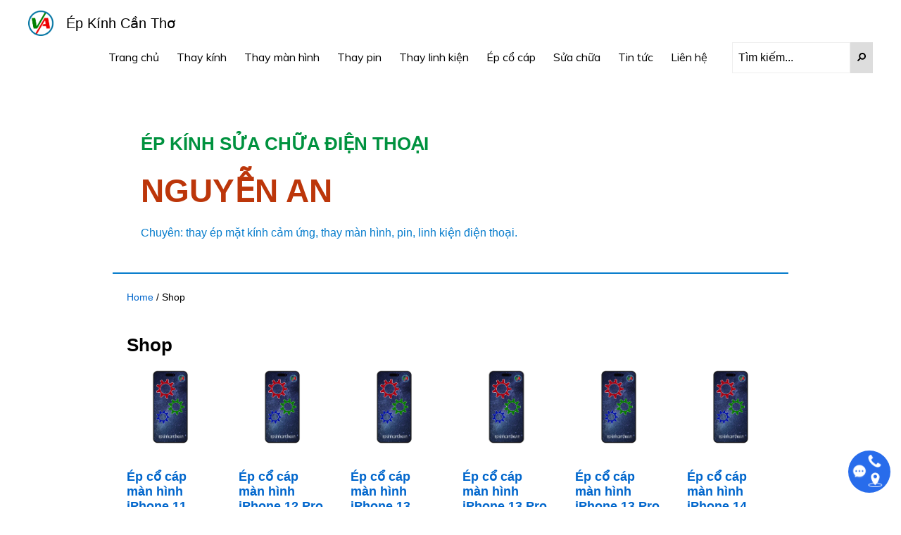

--- FILE ---
content_type: text/html; charset=UTF-8
request_url: https://epkinhcantho.vn/shop/
body_size: 19371
content:
<!DOCTYPE html>
<html lang="vi">
<head >
<meta charset="UTF-8" />
<meta name="viewport" content="width=device-width, initial-scale=1" />
<meta name='robots' content='index, follow, max-image-preview:large, max-snippet:-1, max-video-preview:-1' />

	<!-- This site is optimized with the Yoast SEO plugin v26.1.1 - https://yoast.com/wordpress/plugins/seo/ -->
	<title>Shop - Ép kính Cần Thơ</title>
	<link rel="canonical" href="https://epkinhcantho.vn/shop/" />
	<link rel="next" href="https://epkinhcantho.vn/shop/page/2/" />
	<meta property="og:locale" content="vi_VN" />
	<meta property="og:type" content="article" />
	<meta property="og:title" content="Shop - Ép kính Cần Thơ" />
	<meta property="og:url" content="https://epkinhcantho.vn/shop/" />
	<meta property="og:site_name" content="Ép kính Cần Thơ" />
	<meta name="twitter:card" content="summary_large_image" />
	<script type="application/ld+json" class="yoast-schema-graph">{"@context":"https://schema.org","@graph":[{"@type":"WebPage","@id":"https://epkinhcantho.vn/shop/","url":"https://epkinhcantho.vn/shop/","name":"Shop - Ép kính Cần Thơ","isPartOf":{"@id":"https://epkinhcantho.vn/#website"},"primaryImageOfPage":{"@id":"https://epkinhcantho.vn/shop/#primaryimage"},"image":{"@id":"https://epkinhcantho.vn/shop/#primaryimage"},"thumbnailUrl":"https://epkinhcantho.vn/wp-content/uploads/2024/07/ep-kinh-can-tho-sua-chua-chung.webp","datePublished":"2018-07-16T05:58:05+00:00","breadcrumb":{"@id":"https://epkinhcantho.vn/shop/#breadcrumb"},"inLanguage":"vi","potentialAction":[{"@type":"ReadAction","target":["https://epkinhcantho.vn/shop/"]}]},{"@type":"ImageObject","inLanguage":"vi","@id":"https://epkinhcantho.vn/shop/#primaryimage","url":"https://epkinhcantho.vn/wp-content/uploads/2024/07/ep-kinh-can-tho-sua-chua-chung.webp","contentUrl":"https://epkinhcantho.vn/wp-content/uploads/2024/07/ep-kinh-can-tho-sua-chua-chung.webp","width":800,"height":800,"caption":"Thay ép kính Xiaomi Redmi Note 12 Pro"},{"@type":"BreadcrumbList","@id":"https://epkinhcantho.vn/shop/#breadcrumb","itemListElement":[{"@type":"ListItem","position":1,"name":"Home","item":"https://epkinhcantho.vn/"},{"@type":"ListItem","position":2,"name":"Shop"}]},{"@type":"WebSite","@id":"https://epkinhcantho.vn/#website","url":"https://epkinhcantho.vn/","name":"Ép kính Cần Thơ","description":"","publisher":{"@id":"https://epkinhcantho.vn/#organization"},"potentialAction":[{"@type":"SearchAction","target":{"@type":"EntryPoint","urlTemplate":"https://epkinhcantho.vn/?s={search_term_string}"},"query-input":{"@type":"PropertyValueSpecification","valueRequired":true,"valueName":"search_term_string"}}],"inLanguage":"vi"},{"@type":"Organization","@id":"https://epkinhcantho.vn/#organization","name":"Ép kính Cần Thơ","url":"https://epkinhcantho.vn/","logo":{"@type":"ImageObject","inLanguage":"vi","@id":"https://epkinhcantho.vn/#/schema/logo/image/","url":"https://epkinhcantho.vn/wp-content/uploads/2019/04/logo-3-color.png","contentUrl":"https://epkinhcantho.vn/wp-content/uploads/2019/04/logo-3-color.png","width":738,"height":738,"caption":"Ép kính Cần Thơ"},"image":{"@id":"https://epkinhcantho.vn/#/schema/logo/image/"}}]}</script>
	<!-- / Yoast SEO plugin. -->


<link rel='dns-prefetch' href='//wp.w4vn.net' />
<link rel='dns-prefetch' href='//fonts.googleapis.com' />
<link rel='dns-prefetch' href='//unpkg.com' />
<link rel="alternate" type="application/rss+xml" title="Dòng thông tin Ép kính Cần Thơ &raquo;" href="https://epkinhcantho.vn/feed/" />
<link rel="alternate" type="application/rss+xml" title="Ép kính Cần Thơ &raquo; Dòng bình luận" href="https://epkinhcantho.vn/comments/feed/" />
<link rel="alternate" type="application/rss+xml" title="Nguồn tin Ép kính Cần Thơ &raquo; Sản phẩm" href="https://epkinhcantho.vn/shop/feed/" />
<style id='wp-img-auto-sizes-contain-inline-css'>
img:is([sizes=auto i],[sizes^="auto," i]){contain-intrinsic-size:3000px 1500px}
/*# sourceURL=wp-img-auto-sizes-contain-inline-css */
</style>
<link rel='stylesheet' id='dashicons-css' href='https://epkinhcantho.vn/wp-includes/css/dashicons.min.css?ver=6.9' media='all' />
<link rel='stylesheet' id='post-views-counter-frontend-css' href='https://epkinhcantho.vn/wp-content/plugins/post-views-counter/css/frontend.min.css?ver=1.5.6' media='all' />
<link rel='stylesheet' id='monochrome-pro-css' href='https://epkinhcantho.vn/wp-content/themes/monochrome-pro/style.css?ver=1.6.0' media='all' />
<style id='monochrome-pro-inline-css'>

		.single .content .entry-content > p:first-of-type {
			font-size: 19px;
			font-style: italic;
			font-weight: 600;
		}
		
/*# sourceURL=monochrome-pro-inline-css */
</style>
<style id='wp-emoji-styles-inline-css'>

	img.wp-smiley, img.emoji {
		display: inline !important;
		border: none !important;
		box-shadow: none !important;
		height: 1em !important;
		width: 1em !important;
		margin: 0 0.07em !important;
		vertical-align: -0.1em !important;
		background: none !important;
		padding: 0 !important;
	}
/*# sourceURL=wp-emoji-styles-inline-css */
</style>
<style id='wp-block-library-inline-css'>
:root{--wp-block-synced-color:#7a00df;--wp-block-synced-color--rgb:122,0,223;--wp-bound-block-color:var(--wp-block-synced-color);--wp-editor-canvas-background:#ddd;--wp-admin-theme-color:#007cba;--wp-admin-theme-color--rgb:0,124,186;--wp-admin-theme-color-darker-10:#006ba1;--wp-admin-theme-color-darker-10--rgb:0,107,160.5;--wp-admin-theme-color-darker-20:#005a87;--wp-admin-theme-color-darker-20--rgb:0,90,135;--wp-admin-border-width-focus:2px}@media (min-resolution:192dpi){:root{--wp-admin-border-width-focus:1.5px}}.wp-element-button{cursor:pointer}:root .has-very-light-gray-background-color{background-color:#eee}:root .has-very-dark-gray-background-color{background-color:#313131}:root .has-very-light-gray-color{color:#eee}:root .has-very-dark-gray-color{color:#313131}:root .has-vivid-green-cyan-to-vivid-cyan-blue-gradient-background{background:linear-gradient(135deg,#00d084,#0693e3)}:root .has-purple-crush-gradient-background{background:linear-gradient(135deg,#34e2e4,#4721fb 50%,#ab1dfe)}:root .has-hazy-dawn-gradient-background{background:linear-gradient(135deg,#faaca8,#dad0ec)}:root .has-subdued-olive-gradient-background{background:linear-gradient(135deg,#fafae1,#67a671)}:root .has-atomic-cream-gradient-background{background:linear-gradient(135deg,#fdd79a,#004a59)}:root .has-nightshade-gradient-background{background:linear-gradient(135deg,#330968,#31cdcf)}:root .has-midnight-gradient-background{background:linear-gradient(135deg,#020381,#2874fc)}:root{--wp--preset--font-size--normal:16px;--wp--preset--font-size--huge:42px}.has-regular-font-size{font-size:1em}.has-larger-font-size{font-size:2.625em}.has-normal-font-size{font-size:var(--wp--preset--font-size--normal)}.has-huge-font-size{font-size:var(--wp--preset--font-size--huge)}.has-text-align-center{text-align:center}.has-text-align-left{text-align:left}.has-text-align-right{text-align:right}.has-fit-text{white-space:nowrap!important}#end-resizable-editor-section{display:none}.aligncenter{clear:both}.items-justified-left{justify-content:flex-start}.items-justified-center{justify-content:center}.items-justified-right{justify-content:flex-end}.items-justified-space-between{justify-content:space-between}.screen-reader-text{border:0;clip-path:inset(50%);height:1px;margin:-1px;overflow:hidden;padding:0;position:absolute;width:1px;word-wrap:normal!important}.screen-reader-text:focus{background-color:#ddd;clip-path:none;color:#444;display:block;font-size:1em;height:auto;left:5px;line-height:normal;padding:15px 23px 14px;text-decoration:none;top:5px;width:auto;z-index:100000}html :where(.has-border-color){border-style:solid}html :where([style*=border-top-color]){border-top-style:solid}html :where([style*=border-right-color]){border-right-style:solid}html :where([style*=border-bottom-color]){border-bottom-style:solid}html :where([style*=border-left-color]){border-left-style:solid}html :where([style*=border-width]){border-style:solid}html :where([style*=border-top-width]){border-top-style:solid}html :where([style*=border-right-width]){border-right-style:solid}html :where([style*=border-bottom-width]){border-bottom-style:solid}html :where([style*=border-left-width]){border-left-style:solid}html :where(img[class*=wp-image-]){height:auto;max-width:100%}:where(figure){margin:0 0 1em}html :where(.is-position-sticky){--wp-admin--admin-bar--position-offset:var(--wp-admin--admin-bar--height,0px)}@media screen and (max-width:600px){html :where(.is-position-sticky){--wp-admin--admin-bar--position-offset:0px}}

/*# sourceURL=wp-block-library-inline-css */
</style><link rel='stylesheet' id='wc-blocks-style-css' href='https://epkinhcantho.vn/wp-content/plugins/woocommerce/assets/client/blocks/wc-blocks.css?ver=wc-10.4.3' media='all' />
<style id='global-styles-inline-css'>
:root{--wp--preset--aspect-ratio--square: 1;--wp--preset--aspect-ratio--4-3: 4/3;--wp--preset--aspect-ratio--3-4: 3/4;--wp--preset--aspect-ratio--3-2: 3/2;--wp--preset--aspect-ratio--2-3: 2/3;--wp--preset--aspect-ratio--16-9: 16/9;--wp--preset--aspect-ratio--9-16: 9/16;--wp--preset--color--black: #000000;--wp--preset--color--cyan-bluish-gray: #abb8c3;--wp--preset--color--white: #ffffff;--wp--preset--color--pale-pink: #f78da7;--wp--preset--color--vivid-red: #cf2e2e;--wp--preset--color--luminous-vivid-orange: #ff6900;--wp--preset--color--luminous-vivid-amber: #fcb900;--wp--preset--color--light-green-cyan: #7bdcb5;--wp--preset--color--vivid-green-cyan: #00d084;--wp--preset--color--pale-cyan-blue: #8ed1fc;--wp--preset--color--vivid-cyan-blue: #0693e3;--wp--preset--color--vivid-purple: #9b51e0;--wp--preset--color--theme-primary: #0066cc;--wp--preset--color--theme-secondary: #0066cc;--wp--preset--gradient--vivid-cyan-blue-to-vivid-purple: linear-gradient(135deg,rgb(6,147,227) 0%,rgb(155,81,224) 100%);--wp--preset--gradient--light-green-cyan-to-vivid-green-cyan: linear-gradient(135deg,rgb(122,220,180) 0%,rgb(0,208,130) 100%);--wp--preset--gradient--luminous-vivid-amber-to-luminous-vivid-orange: linear-gradient(135deg,rgb(252,185,0) 0%,rgb(255,105,0) 100%);--wp--preset--gradient--luminous-vivid-orange-to-vivid-red: linear-gradient(135deg,rgb(255,105,0) 0%,rgb(207,46,46) 100%);--wp--preset--gradient--very-light-gray-to-cyan-bluish-gray: linear-gradient(135deg,rgb(238,238,238) 0%,rgb(169,184,195) 100%);--wp--preset--gradient--cool-to-warm-spectrum: linear-gradient(135deg,rgb(74,234,220) 0%,rgb(151,120,209) 20%,rgb(207,42,186) 40%,rgb(238,44,130) 60%,rgb(251,105,98) 80%,rgb(254,248,76) 100%);--wp--preset--gradient--blush-light-purple: linear-gradient(135deg,rgb(255,206,236) 0%,rgb(152,150,240) 100%);--wp--preset--gradient--blush-bordeaux: linear-gradient(135deg,rgb(254,205,165) 0%,rgb(254,45,45) 50%,rgb(107,0,62) 100%);--wp--preset--gradient--luminous-dusk: linear-gradient(135deg,rgb(255,203,112) 0%,rgb(199,81,192) 50%,rgb(65,88,208) 100%);--wp--preset--gradient--pale-ocean: linear-gradient(135deg,rgb(255,245,203) 0%,rgb(182,227,212) 50%,rgb(51,167,181) 100%);--wp--preset--gradient--electric-grass: linear-gradient(135deg,rgb(202,248,128) 0%,rgb(113,206,126) 100%);--wp--preset--gradient--midnight: linear-gradient(135deg,rgb(2,3,129) 0%,rgb(40,116,252) 100%);--wp--preset--font-size--small: 14px;--wp--preset--font-size--medium: 20px;--wp--preset--font-size--large: 22px;--wp--preset--font-size--x-large: 42px;--wp--preset--font-size--normal: 18px;--wp--preset--font-size--larger: 26px;--wp--preset--spacing--20: 0.44rem;--wp--preset--spacing--30: 0.67rem;--wp--preset--spacing--40: 1rem;--wp--preset--spacing--50: 1.5rem;--wp--preset--spacing--60: 2.25rem;--wp--preset--spacing--70: 3.38rem;--wp--preset--spacing--80: 5.06rem;--wp--preset--shadow--natural: 6px 6px 9px rgba(0, 0, 0, 0.2);--wp--preset--shadow--deep: 12px 12px 50px rgba(0, 0, 0, 0.4);--wp--preset--shadow--sharp: 6px 6px 0px rgba(0, 0, 0, 0.2);--wp--preset--shadow--outlined: 6px 6px 0px -3px rgb(255, 255, 255), 6px 6px rgb(0, 0, 0);--wp--preset--shadow--crisp: 6px 6px 0px rgb(0, 0, 0);}:where(.is-layout-flex){gap: 0.5em;}:where(.is-layout-grid){gap: 0.5em;}body .is-layout-flex{display: flex;}.is-layout-flex{flex-wrap: wrap;align-items: center;}.is-layout-flex > :is(*, div){margin: 0;}body .is-layout-grid{display: grid;}.is-layout-grid > :is(*, div){margin: 0;}:where(.wp-block-columns.is-layout-flex){gap: 2em;}:where(.wp-block-columns.is-layout-grid){gap: 2em;}:where(.wp-block-post-template.is-layout-flex){gap: 1.25em;}:where(.wp-block-post-template.is-layout-grid){gap: 1.25em;}.has-black-color{color: var(--wp--preset--color--black) !important;}.has-cyan-bluish-gray-color{color: var(--wp--preset--color--cyan-bluish-gray) !important;}.has-white-color{color: var(--wp--preset--color--white) !important;}.has-pale-pink-color{color: var(--wp--preset--color--pale-pink) !important;}.has-vivid-red-color{color: var(--wp--preset--color--vivid-red) !important;}.has-luminous-vivid-orange-color{color: var(--wp--preset--color--luminous-vivid-orange) !important;}.has-luminous-vivid-amber-color{color: var(--wp--preset--color--luminous-vivid-amber) !important;}.has-light-green-cyan-color{color: var(--wp--preset--color--light-green-cyan) !important;}.has-vivid-green-cyan-color{color: var(--wp--preset--color--vivid-green-cyan) !important;}.has-pale-cyan-blue-color{color: var(--wp--preset--color--pale-cyan-blue) !important;}.has-vivid-cyan-blue-color{color: var(--wp--preset--color--vivid-cyan-blue) !important;}.has-vivid-purple-color{color: var(--wp--preset--color--vivid-purple) !important;}.has-black-background-color{background-color: var(--wp--preset--color--black) !important;}.has-cyan-bluish-gray-background-color{background-color: var(--wp--preset--color--cyan-bluish-gray) !important;}.has-white-background-color{background-color: var(--wp--preset--color--white) !important;}.has-pale-pink-background-color{background-color: var(--wp--preset--color--pale-pink) !important;}.has-vivid-red-background-color{background-color: var(--wp--preset--color--vivid-red) !important;}.has-luminous-vivid-orange-background-color{background-color: var(--wp--preset--color--luminous-vivid-orange) !important;}.has-luminous-vivid-amber-background-color{background-color: var(--wp--preset--color--luminous-vivid-amber) !important;}.has-light-green-cyan-background-color{background-color: var(--wp--preset--color--light-green-cyan) !important;}.has-vivid-green-cyan-background-color{background-color: var(--wp--preset--color--vivid-green-cyan) !important;}.has-pale-cyan-blue-background-color{background-color: var(--wp--preset--color--pale-cyan-blue) !important;}.has-vivid-cyan-blue-background-color{background-color: var(--wp--preset--color--vivid-cyan-blue) !important;}.has-vivid-purple-background-color{background-color: var(--wp--preset--color--vivid-purple) !important;}.has-black-border-color{border-color: var(--wp--preset--color--black) !important;}.has-cyan-bluish-gray-border-color{border-color: var(--wp--preset--color--cyan-bluish-gray) !important;}.has-white-border-color{border-color: var(--wp--preset--color--white) !important;}.has-pale-pink-border-color{border-color: var(--wp--preset--color--pale-pink) !important;}.has-vivid-red-border-color{border-color: var(--wp--preset--color--vivid-red) !important;}.has-luminous-vivid-orange-border-color{border-color: var(--wp--preset--color--luminous-vivid-orange) !important;}.has-luminous-vivid-amber-border-color{border-color: var(--wp--preset--color--luminous-vivid-amber) !important;}.has-light-green-cyan-border-color{border-color: var(--wp--preset--color--light-green-cyan) !important;}.has-vivid-green-cyan-border-color{border-color: var(--wp--preset--color--vivid-green-cyan) !important;}.has-pale-cyan-blue-border-color{border-color: var(--wp--preset--color--pale-cyan-blue) !important;}.has-vivid-cyan-blue-border-color{border-color: var(--wp--preset--color--vivid-cyan-blue) !important;}.has-vivid-purple-border-color{border-color: var(--wp--preset--color--vivid-purple) !important;}.has-vivid-cyan-blue-to-vivid-purple-gradient-background{background: var(--wp--preset--gradient--vivid-cyan-blue-to-vivid-purple) !important;}.has-light-green-cyan-to-vivid-green-cyan-gradient-background{background: var(--wp--preset--gradient--light-green-cyan-to-vivid-green-cyan) !important;}.has-luminous-vivid-amber-to-luminous-vivid-orange-gradient-background{background: var(--wp--preset--gradient--luminous-vivid-amber-to-luminous-vivid-orange) !important;}.has-luminous-vivid-orange-to-vivid-red-gradient-background{background: var(--wp--preset--gradient--luminous-vivid-orange-to-vivid-red) !important;}.has-very-light-gray-to-cyan-bluish-gray-gradient-background{background: var(--wp--preset--gradient--very-light-gray-to-cyan-bluish-gray) !important;}.has-cool-to-warm-spectrum-gradient-background{background: var(--wp--preset--gradient--cool-to-warm-spectrum) !important;}.has-blush-light-purple-gradient-background{background: var(--wp--preset--gradient--blush-light-purple) !important;}.has-blush-bordeaux-gradient-background{background: var(--wp--preset--gradient--blush-bordeaux) !important;}.has-luminous-dusk-gradient-background{background: var(--wp--preset--gradient--luminous-dusk) !important;}.has-pale-ocean-gradient-background{background: var(--wp--preset--gradient--pale-ocean) !important;}.has-electric-grass-gradient-background{background: var(--wp--preset--gradient--electric-grass) !important;}.has-midnight-gradient-background{background: var(--wp--preset--gradient--midnight) !important;}.has-small-font-size{font-size: var(--wp--preset--font-size--small) !important;}.has-medium-font-size{font-size: var(--wp--preset--font-size--medium) !important;}.has-large-font-size{font-size: var(--wp--preset--font-size--large) !important;}.has-x-large-font-size{font-size: var(--wp--preset--font-size--x-large) !important;}
/*# sourceURL=global-styles-inline-css */
</style>

<style id='classic-theme-styles-inline-css'>
/*! This file is auto-generated */
.wp-block-button__link{color:#fff;background-color:#32373c;border-radius:9999px;box-shadow:none;text-decoration:none;padding:calc(.667em + 2px) calc(1.333em + 2px);font-size:1.125em}.wp-block-file__button{background:#32373c;color:#fff;text-decoration:none}
/*# sourceURL=/wp-includes/css/classic-themes.min.css */
</style>
<link rel='stylesheet' id='main-content-protect-css' href='https://epkinhcantho.vn/wp-content/plugins/devvn-password-content-protect/css/main-content-protect.css?ver=1.0.4' media='all' />
<link rel='stylesheet' id='nvahi-css' href='https://epkinhcantho.vn/wp-content/plugins/nvahi/inc/nvahi.css?ver=6.9' media='all' />
<link rel='stylesheet' id='woocommerce-layout-css' href='https://epkinhcantho.vn/wp-content/plugins/woocommerce/assets/css/woocommerce-layout.css?ver=10.4.3' media='all' />
<link rel='stylesheet' id='woocommerce-smallscreen-css' href='https://epkinhcantho.vn/wp-content/plugins/woocommerce/assets/css/woocommerce-smallscreen.css?ver=10.4.3' media='only screen and (max-width: 800px)' />
<link rel='stylesheet' id='woocommerce-general-css' href='https://epkinhcantho.vn/wp-content/plugins/woocommerce/assets/css/woocommerce.css?ver=10.4.3' media='all' />
<link rel='stylesheet' id='monochrome-woocommerce-styles-css' href='https://epkinhcantho.vn/wp-content/themes/monochrome-pro/lib/woocommerce/monochrome-woocommerce.css?ver=1.6.0' media='screen' />
<style id='woocommerce-inline-inline-css'>
.woocommerce form .form-row .required { visibility: visible; }
/*# sourceURL=woocommerce-inline-inline-css */
</style>
<link rel='stylesheet' id='wt-woocommerce-related-products-css' href='https://epkinhcantho.vn/wp-content/plugins/wt-woocommerce-related-products/public/css/custom-related-products-public.css?ver=1.7.4' media='all' />
<link rel='stylesheet' id='carousel-css-css' href='https://epkinhcantho.vn/wp-content/plugins/wt-woocommerce-related-products/public/css/owl.carousel.min.css?ver=1.7.4' media='all' />
<link rel='stylesheet' id='carousel-theme-css-css' href='https://epkinhcantho.vn/wp-content/plugins/wt-woocommerce-related-products/public/css/owl.theme.default.min.css?ver=1.7.4' media='all' />
<link rel='stylesheet' id='monochrome-fonts-css' href='//fonts.googleapis.com/css?family=Muli%3A300%2C300i%2C400%2C400i%2C600%2C600i%7COpen+Sans+Condensed%3A300&#038;ver=1.6.0' media='all' />
<link rel='stylesheet' id='monochrome-ionicons-css' href='//unpkg.com/ionicons@4.1.2/dist/css/ionicons.min.css?ver=1.6.0' media='all' />
<link rel='stylesheet' id='monochrome-pro-gutenberg-css' href='https://epkinhcantho.vn/wp-content/themes/monochrome-pro/lib/gutenberg/front-end.css?ver=1.6.0' media='all' />
<style id='monochrome-pro-gutenberg-inline-css'>
.ab-block-post-grid .ab-post-grid-items .ab-block-post-grid-title a:hover {
	color: #0066cc;
}

.site-container .wp-block-button .wp-block-button__link {
	background-color: #0066cc;
}

.wp-block-button .wp-block-button__link:not(.has-background),
.wp-block-button .wp-block-button__link:not(.has-background):focus,
.wp-block-button .wp-block-button__link:not(.has-background):hover {
	color: #ffffff;
}

.site-container .wp-block-button.is-style-outline .wp-block-button__link {
	color: #0066cc;
}

.site-container .wp-block-button.is-style-outline .wp-block-button__link:focus,
.site-container .wp-block-button.is-style-outline .wp-block-button__link:hover {
	color: #2389ef;
}

.site-container .wp-block-pullquote.is-style-solid-color {
	background-color: #0066cc;
}		.site-container .has-small-font-size {
			font-size: 14px;
		}		.site-container .has-normal-font-size {
			font-size: 18px;
		}		.site-container .has-large-font-size {
			font-size: 22px;
		}		.site-container .has-larger-font-size {
			font-size: 26px;
		}		.site-container .has-theme-primary-color,
		.site-container .wp-block-button .wp-block-button__link.has-theme-primary-color,
		.site-container .wp-block-button.is-style-outline .wp-block-button__link.has-theme-primary-color {
			color: #0066cc;
		}

		.site-container .has-theme-primary-background-color,
		.site-container .wp-block-button .wp-block-button__link.has-theme-primary-background-color,
		.site-container .wp-block-pullquote.is-style-solid-color.has-theme-primary-background-color {
			background-color: #0066cc;
		}		.site-container .has-theme-secondary-color,
		.site-container .wp-block-button .wp-block-button__link.has-theme-secondary-color,
		.site-container .wp-block-button.is-style-outline .wp-block-button__link.has-theme-secondary-color {
			color: #0066cc;
		}

		.site-container .has-theme-secondary-background-color,
		.site-container .wp-block-button .wp-block-button__link.has-theme-secondary-background-color,
		.site-container .wp-block-pullquote.is-style-solid-color.has-theme-secondary-background-color {
			background-color: #0066cc;
		}
/*# sourceURL=monochrome-pro-gutenberg-inline-css */
</style>
<link rel='stylesheet' id='pwb-styles-frontend-css' href='https://epkinhcantho.vn/wp-content/plugins/perfect-woocommerce-brands/build/frontend/css/style.css?ver=3.6.3' media='all' />
<link rel='stylesheet' id='jquery-data-tables-css' href='https://epkinhcantho.vn/wp-content/plugins/woocommerce-product-table/assets/css/datatables/datatables.min.css?ver=1.10.20' media='all' />
<link rel='stylesheet' id='wc-product-table-css' href='https://epkinhcantho.vn/wp-content/plugins/woocommerce-product-table/assets/css/wc-product-table.min.css?ver=2.5.2' media='all' />
<link rel='stylesheet' id='wpdevelop-bts-css' href='https://epkinhcantho.vn/wp-content/plugins/booking/vendors/_custom/bootstrap-css/css/bootstrap.css?ver=10.14.6' media='all' />
<link rel='stylesheet' id='wpdevelop-bts-theme-css' href='https://epkinhcantho.vn/wp-content/plugins/booking/vendors/_custom/bootstrap-css/css/bootstrap-theme.css?ver=10.14.6' media='all' />
<link rel='stylesheet' id='wpbc-tippy-popover-css' href='https://epkinhcantho.vn/wp-content/plugins/booking/vendors/_custom/tippy.js/themes/wpbc-tippy-popover.css?ver=10.14.6' media='all' />
<link rel='stylesheet' id='wpbc-tippy-times-css' href='https://epkinhcantho.vn/wp-content/plugins/booking/vendors/_custom/tippy.js/themes/wpbc-tippy-times.css?ver=10.14.6' media='all' />
<link rel='stylesheet' id='wpbc-material-design-icons-css' href='https://epkinhcantho.vn/wp-content/plugins/booking/vendors/_custom/material-design-icons/material-design-icons.css?ver=10.14.6' media='all' />
<link rel='stylesheet' id='wpbc-ui-both-css' href='https://epkinhcantho.vn/wp-content/plugins/booking/css/wpbc_ui_both.css?ver=10.14.6' media='all' />
<link rel='stylesheet' id='wpbc-time_picker-css' href='https://epkinhcantho.vn/wp-content/plugins/booking/css/wpbc_time-selector.css?ver=10.14.6' media='all' />
<link rel='stylesheet' id='wpbc-time_picker-skin-css' href='https://epkinhcantho.vn/wp-content/plugins/booking/css/time_picker_skins/grey.css?ver=10.14.6' media='all' />
<link rel='stylesheet' id='wpbc-client-pages-css' href='https://epkinhcantho.vn/wp-content/plugins/booking/css/client.css?ver=10.14.6' media='all' />
<link rel='stylesheet' id='wpbc-all-client-css' href='https://epkinhcantho.vn/wp-content/plugins/booking/_dist/all/_out/wpbc_all_client.css?ver=10.14.6' media='all' />
<link rel='stylesheet' id='wpbc-calendar-css' href='https://epkinhcantho.vn/wp-content/plugins/booking/css/calendar.css?ver=10.14.6' media='all' />
<link rel='stylesheet' id='wpbc-calendar-skin-css' href='https://epkinhcantho.vn/wp-content/plugins/booking/css/skins/green-01.css?ver=10.14.6' media='all' />
<link rel='stylesheet' id='wpbc-flex-timeline-css' href='https://epkinhcantho.vn/wp-content/plugins/booking/core/timeline/v2/_out/timeline_v2.1.css?ver=10.14.6' media='all' />
<script data-cfasync="false" src="https://epkinhcantho.vn/wp-includes/js/jquery/jquery.min.js?ver=3.7.1" id="jquery-core-js"></script>
<script data-cfasync="false" src="https://epkinhcantho.vn/wp-includes/js/jquery/jquery-migrate.min.js?ver=3.4.1" id="jquery-migrate-js"></script>
<script src="https://epkinhcantho.vn/wp-content/plugins/foxtool/link/index.js?ver=2.5.2" id="index-ft-js"></script>
<script src="https://epkinhcantho.vn/wp-content/plugins/woocommerce/assets/js/jquery-blockui/jquery.blockUI.min.js?ver=2.7.0-wc.10.4.3" id="wc-jquery-blockui-js" data-wp-strategy="defer"></script>
<script src="https://epkinhcantho.vn/wp-content/plugins/woocommerce/assets/js/js-cookie/js.cookie.min.js?ver=2.1.4-wc.10.4.3" id="wc-js-cookie-js" defer data-wp-strategy="defer"></script>
<script id="woocommerce-js-extra">
var woocommerce_params = {"ajax_url":"/wp-admin/admin-ajax.php","wc_ajax_url":"/?wc-ajax=%%endpoint%%","i18n_password_show":"Hi\u1ec3n th\u1ecb m\u1eadt kh\u1ea9u","i18n_password_hide":"\u1ea8n m\u1eadt kh\u1ea9u"};
//# sourceURL=woocommerce-js-extra
</script>
<script src="https://epkinhcantho.vn/wp-content/plugins/woocommerce/assets/js/frontend/woocommerce.min.js?ver=10.4.3" id="woocommerce-js" defer data-wp-strategy="defer"></script>
<script src="https://epkinhcantho.vn/wp-content/plugins/wt-woocommerce-related-products/public/js/custom-related-products-public.js?ver=1.7.4" id="wt-woocommerce-related-products-js"></script>
<script src="https://epkinhcantho.vn/wp-content/plugins/wt-woocommerce-related-products/public/js/wt_owl_carousel.js?ver=1.7.4" id="wt-owl-js-js"></script>
<script src="https://epkinhcantho.vn/wp-content/themes/monochrome-pro/js/contactbutton.js?ver=6.9" id="child-theme-script-js"></script>
<link rel="https://api.w.org/" href="https://epkinhcantho.vn/wp-json/" /><link rel="EditURI" type="application/rsd+xml" title="RSD" href="https://epkinhcantho.vn/xmlrpc.php?rsd" />
<meta name="generator" content="WordPress 6.9" />
<meta name="generator" content="WooCommerce 10.4.3" />
<link rel="icon" href="/wp-content/themes/monochrome-pro/images/favicon.png" />
<!-- Global site tag (gtag.js) - Google Analytics -->
<script async src="https://www.googletagmanager.com/gtag/js?id=UA-49732647-4"></script>
<script>
  window.dataLayer = window.dataLayer || [];
  function gtag(){dataLayer.push(arguments);}
  gtag('js', new Date());
  gtag('config', 'UA-49732647-4');
</script>	<noscript><style>.woocommerce-product-gallery{ opacity: 1 !important; }</style></noscript>
	</head>
<body class="archive post-type-archive post-type-archive-product wp-custom-logo wp-embed-responsive wp-theme-genesis wp-child-theme-monochrome-pro theme-genesis woocommerce-shop woocommerce woocommerce-page woocommerce-no-js header-image header-full-width full-width-content genesis-breadcrumbs-visible genesis-footer-widgets-visible"><div class="site-container"><ul class="genesis-skip-link"><li><a href="#genesis-nav-primary" class="screen-reader-shortcut"> Skip to primary navigation</a></li><li><a href="#genesis-content" class="screen-reader-shortcut"> Skip to main content</a></li><li><a href="#genesis-footer-widgets" class="screen-reader-shortcut"> Skip to footer</a></li></ul><header class="site-header"><div class="wrap"><div class="title-area"><a href="https://epkinhcantho.vn/" class="custom-logo-link" rel="home"><img width="738" height="738" src="https://epkinhcantho.vn/wp-content/uploads/2019/04/logo-3-color.png" class="custom-logo" alt="logo-3 color" decoding="async" fetchpriority="high" srcset="https://epkinhcantho.vn/wp-content/uploads/2019/04/logo-3-color.png 738w, https://epkinhcantho.vn/wp-content/uploads/2019/04/logo-3-color-280x280.png 280w, https://epkinhcantho.vn/wp-content/uploads/2019/04/logo-3-color-530x530.png 530w, https://epkinhcantho.vn/wp-content/uploads/2019/04/logo-3-color-720x720.png 720w, https://epkinhcantho.vn/wp-content/uploads/2019/04/logo-3-color-180x180.png 180w, https://epkinhcantho.vn/wp-content/uploads/2019/04/logo-3-color-400x400.png 400w" sizes="(max-width: 738px) 100vw, 738px" /></a><p class="site-title"><a  href="https://epkinhcantho.vn/">Ép kính Cần Thơ</a></p></div><nav class="nav-primary" aria-label="Main" id="genesis-nav-primary"><div class="wrap"><ul id="menu-primary-menu" class="menu genesis-nav-menu menu-primary js-superfish"><li id="menu-item-3012" class="menu-item menu-item-type-custom menu-item-object-custom menu-item-home menu-item-3012"><a href="https://epkinhcantho.vn/"><span >Trang chủ</span></a></li>
<li id="menu-item-337" class="menu-item menu-item-type-taxonomy menu-item-object-product_cat menu-item-has-children menu-item-337"><a href="https://epkinhcantho.vn/product-category/thay-kinh/"><span >Thay kính</span></a>
<ul class="sub-menu">
	<li id="menu-item-343" class="menu-item menu-item-type-taxonomy menu-item-object-product_cat menu-item-343"><a href="https://epkinhcantho.vn/product-category/thay-kinh/thay-kinh-iphone/"><span >Thay kính iPhone</span></a></li>
	<li id="menu-item-342" class="menu-item menu-item-type-taxonomy menu-item-object-product_cat menu-item-342"><a href="https://epkinhcantho.vn/product-category/thay-kinh/thay-kinh-ipad/"><span >Thay kính iPad</span></a></li>
	<li id="menu-item-348" class="menu-item menu-item-type-taxonomy menu-item-object-product_cat menu-item-348"><a href="https://epkinhcantho.vn/product-category/thay-kinh/thay-kinh-samsung/"><span >Thay kính Samsung</span></a></li>
	<li id="menu-item-347" class="menu-item menu-item-type-taxonomy menu-item-object-product_cat menu-item-347"><a href="https://epkinhcantho.vn/product-category/thay-kinh/thay-kinh-oppo/"><span >Thay kính Oppo</span></a></li>
	<li id="menu-item-354" class="menu-item menu-item-type-taxonomy menu-item-object-product_cat menu-item-354"><a href="https://epkinhcantho.vn/product-category/thay-kinh/thay-kinh-xiaomi/"><span >Thay kính Xiaomi</span></a></li>
	<li id="menu-item-352" class="menu-item menu-item-type-taxonomy menu-item-object-product_cat menu-item-352"><a href="https://epkinhcantho.vn/product-category/thay-kinh/thay-kinh-vivo/"><span >Thay kính Vivo</span></a></li>
	<li id="menu-item-8519" class="menu-item menu-item-type-taxonomy menu-item-object-product_cat menu-item-8519"><a href="https://epkinhcantho.vn/product-category/thay-kinh/thay-kinh-realme/"><span >Thay kính Realme</span></a></li>
</ul>
</li>
<li id="menu-item-355" class="menu-item menu-item-type-taxonomy menu-item-object-product_cat menu-item-has-children menu-item-355"><a href="https://epkinhcantho.vn/product-category/thay-man-hinh/"><span >Thay màn hình</span></a>
<ul class="sub-menu">
	<li id="menu-item-360" class="menu-item menu-item-type-taxonomy menu-item-object-product_cat menu-item-360"><a href="https://epkinhcantho.vn/product-category/thay-man-hinh/thay-man-hinh-iphone/"><span >Thay màn hình iPhone</span></a></li>
	<li id="menu-item-359" class="menu-item menu-item-type-taxonomy menu-item-object-product_cat menu-item-359"><a href="https://epkinhcantho.vn/product-category/thay-man-hinh/thay-man-hinh-ipad/"><span >Thay màn hình iPad</span></a></li>
	<li id="menu-item-364" class="menu-item menu-item-type-taxonomy menu-item-object-product_cat menu-item-364"><a href="https://epkinhcantho.vn/product-category/thay-man-hinh/thay-man-hinh-samsung/"><span >Thay màn hình Samsung</span></a></li>
	<li id="menu-item-363" class="menu-item menu-item-type-taxonomy menu-item-object-product_cat menu-item-363"><a href="https://epkinhcantho.vn/product-category/thay-man-hinh/thay-man-hinh-oppo/"><span >Thay màn hình Oppo</span></a></li>
	<li id="menu-item-368" class="menu-item menu-item-type-taxonomy menu-item-object-product_cat menu-item-368"><a href="https://epkinhcantho.vn/product-category/thay-man-hinh/thay-man-hinh-xiaomi/"><span >Thay màn hình Xiaomi</span></a></li>
	<li id="menu-item-366" class="menu-item menu-item-type-taxonomy menu-item-object-product_cat menu-item-366"><a href="https://epkinhcantho.vn/product-category/thay-man-hinh/thay-man-hinh-vivo/"><span >Thay màn hình Vivo</span></a></li>
	<li id="menu-item-8504" class="menu-item menu-item-type-taxonomy menu-item-object-product_cat menu-item-8504"><a href="https://epkinhcantho.vn/product-category/thay-man-hinh/thay-man-hinh-realme/"><span >Thay màn hình Realme</span></a></li>
</ul>
</li>
<li id="menu-item-13218" class="menu-item menu-item-type-taxonomy menu-item-object-product_cat menu-item-has-children menu-item-13218"><a href="https://epkinhcantho.vn/product-category/thay-pin-dien-thoai/"><span >Thay pin</span></a>
<ul class="sub-menu">
	<li id="menu-item-13220" class="menu-item menu-item-type-taxonomy menu-item-object-product_cat menu-item-13220"><a href="https://epkinhcantho.vn/product-category/thay-pin-dien-thoai/thay-pin-iphone/"><span >Thay pin iPhone</span></a></li>
	<li id="menu-item-13219" class="menu-item menu-item-type-taxonomy menu-item-object-product_cat menu-item-13219"><a href="https://epkinhcantho.vn/product-category/thay-pin-dien-thoai/thay-pin-ipad/"><span >Thay pin iPad</span></a></li>
	<li id="menu-item-13223" class="menu-item menu-item-type-taxonomy menu-item-object-product_cat menu-item-13223"><a href="https://epkinhcantho.vn/product-category/thay-pin-dien-thoai/thay-pin-samsung/"><span >Thay pin Samsung</span></a></li>
	<li id="menu-item-13221" class="menu-item menu-item-type-taxonomy menu-item-object-product_cat menu-item-13221"><a href="https://epkinhcantho.vn/product-category/thay-pin-dien-thoai/thay-pin-oppo/"><span >Thay pin Oppo</span></a></li>
	<li id="menu-item-13224" class="menu-item menu-item-type-taxonomy menu-item-object-product_cat menu-item-13224"><a href="https://epkinhcantho.vn/product-category/thay-pin-dien-thoai/thay-pin-vivo/"><span >Thay pin Vivo</span></a></li>
	<li id="menu-item-13225" class="menu-item menu-item-type-taxonomy menu-item-object-product_cat menu-item-13225"><a href="https://epkinhcantho.vn/product-category/thay-pin-dien-thoai/thay-pin-xiaomi/"><span >Thay pin Xiaomi</span></a></li>
	<li id="menu-item-13222" class="menu-item menu-item-type-taxonomy menu-item-object-product_cat menu-item-13222"><a href="https://epkinhcantho.vn/product-category/thay-pin-dien-thoai/thay-pin-realme/"><span >Thay pin Realme</span></a></li>
</ul>
</li>
<li id="menu-item-3640" class="menu-item menu-item-type-taxonomy menu-item-object-product_cat menu-item-has-children menu-item-3640"><a href="https://epkinhcantho.vn/product-category/thay-linh-kien/"><span >Thay linh kiện</span></a>
<ul class="sub-menu">
	<li id="menu-item-3643" class="menu-item menu-item-type-taxonomy menu-item-object-product_cat menu-item-3643"><a href="https://epkinhcantho.vn/product-category/thay-linh-kien/thay-cap-sac/"><span >Thay cáp sạc</span></a></li>
	<li id="menu-item-3648" class="menu-item menu-item-type-taxonomy menu-item-object-product_cat menu-item-3648"><a href="https://epkinhcantho.vn/product-category/thay-linh-kien/thay-cap-nguon/"><span >Thay cáp nguồn</span></a></li>
	<li id="menu-item-3647" class="menu-item menu-item-type-taxonomy menu-item-object-product_cat menu-item-3647"><a href="https://epkinhcantho.vn/product-category/thay-linh-kien/thay-nut-home/"><span >Thay nút home</span></a></li>
	<li id="menu-item-3649" class="menu-item menu-item-type-taxonomy menu-item-object-product_cat menu-item-3649"><a href="https://epkinhcantho.vn/product-category/thay-linh-kien/thay-nut-volume/"><span >Thay nút Volume</span></a></li>
	<li id="menu-item-3644" class="menu-item menu-item-type-taxonomy menu-item-object-product_cat menu-item-3644"><a href="https://epkinhcantho.vn/product-category/thay-linh-kien/thay-loa-ngoai/"><span >Thay loa ngoài</span></a></li>
	<li id="menu-item-3645" class="menu-item menu-item-type-taxonomy menu-item-object-product_cat menu-item-3645"><a href="https://epkinhcantho.vn/product-category/thay-linh-kien/thay-loa-trong/"><span >Thay loa trong</span></a></li>
	<li id="menu-item-3646" class="menu-item menu-item-type-taxonomy menu-item-object-product_cat menu-item-3646"><a href="https://epkinhcantho.vn/product-category/thay-linh-kien/thay-mic/"><span >Thay mic</span></a></li>
	<li id="menu-item-10460" class="menu-item menu-item-type-taxonomy menu-item-object-product_cat menu-item-10460"><a href="https://epkinhcantho.vn/product-category/thay-linh-kien/thay-vo/"><span >Thay vỏ</span></a></li>
	<li id="menu-item-3641" class="menu-item menu-item-type-taxonomy menu-item-object-product_cat menu-item-3641"><a href="https://epkinhcantho.vn/product-category/thay-linh-kien/thay-camera-sau/"><span >Thay Camera sau</span></a></li>
	<li id="menu-item-3642" class="menu-item menu-item-type-taxonomy menu-item-object-product_cat menu-item-3642"><a href="https://epkinhcantho.vn/product-category/thay-linh-kien/thay-camera-truoc/"><span >Thay Camera trước</span></a></li>
</ul>
</li>
<li id="menu-item-12864" class="menu-item menu-item-type-taxonomy menu-item-object-product_cat menu-item-has-children menu-item-12864"><a href="https://epkinhcantho.vn/product-category/ep-co-cap/"><span >Ép cổ cáp</span></a>
<ul class="sub-menu">
	<li id="menu-item-12865" class="menu-item menu-item-type-taxonomy menu-item-object-product_cat menu-item-12865"><a href="https://epkinhcantho.vn/product-category/ep-co-cap/ep-co-cap-iphone/"><span >Ép cổ cáp iPhone</span></a></li>
	<li id="menu-item-12866" class="menu-item menu-item-type-taxonomy menu-item-object-product_cat menu-item-12866"><a href="https://epkinhcantho.vn/product-category/ep-co-cap/ep-co-cap-oppo/"><span >Ép cổ cáp Oppo</span></a></li>
	<li id="menu-item-12868" class="menu-item menu-item-type-taxonomy menu-item-object-product_cat menu-item-12868"><a href="https://epkinhcantho.vn/product-category/ep-co-cap/ep-co-cap-samsung/"><span >Ép cổ cáp Samsung</span></a></li>
	<li id="menu-item-12869" class="menu-item menu-item-type-taxonomy menu-item-object-product_cat menu-item-12869"><a href="https://epkinhcantho.vn/product-category/ep-co-cap/ep-co-cap-vivo/"><span >Ép cổ cáp Vivo</span></a></li>
	<li id="menu-item-12870" class="menu-item menu-item-type-taxonomy menu-item-object-product_cat menu-item-12870"><a href="https://epkinhcantho.vn/product-category/ep-co-cap/ep-co-cap-xiaomi/"><span >Ép cổ cáp Xiaomi</span></a></li>
</ul>
</li>
<li id="menu-item-13210" class="menu-item menu-item-type-taxonomy menu-item-object-product_cat menu-item-has-children menu-item-13210"><a href="https://epkinhcantho.vn/product-category/sua-chua/"><span >Sửa chữa</span></a>
<ul class="sub-menu">
	<li id="menu-item-13211" class="menu-item menu-item-type-taxonomy menu-item-object-product_cat menu-item-13211"><a href="https://epkinhcantho.vn/product-category/sua-chua/sua-chua-iphone/"><span >Sửa chữa iPhone</span></a></li>
	<li id="menu-item-13214" class="menu-item menu-item-type-taxonomy menu-item-object-product_cat menu-item-13214"><a href="https://epkinhcantho.vn/product-category/sua-chua/sua-chua-samsung/"><span >Sửa chữa Samsung</span></a></li>
	<li id="menu-item-13212" class="menu-item menu-item-type-taxonomy menu-item-object-product_cat menu-item-13212"><a href="https://epkinhcantho.vn/product-category/sua-chua/sua-chua-oppo/"><span >Sửa chữa Oppo</span></a></li>
	<li id="menu-item-13215" class="menu-item menu-item-type-taxonomy menu-item-object-product_cat menu-item-13215"><a href="https://epkinhcantho.vn/product-category/sua-chua/sua-chua-vivo/"><span >Sửa chữa Vivo</span></a></li>
	<li id="menu-item-13216" class="menu-item menu-item-type-taxonomy menu-item-object-product_cat menu-item-13216"><a href="https://epkinhcantho.vn/product-category/sua-chua/sua-chua-xiaomi/"><span >Sửa chữa Xiaomi</span></a></li>
	<li id="menu-item-13213" class="menu-item menu-item-type-taxonomy menu-item-object-product_cat menu-item-13213"><a href="https://epkinhcantho.vn/product-category/sua-chua/sua-chua-realme/"><span >Sửa chữa Realme</span></a></li>
</ul>
</li>
<li id="menu-item-6561" class="menu-item menu-item-type-taxonomy menu-item-object-category menu-item-has-children menu-item-6561"><a href="https://epkinhcantho.vn/category/tin-tuc/"><span >Tin tức</span></a>
<ul class="sub-menu">
	<li id="menu-item-4716" class="menu-item menu-item-type-taxonomy menu-item-object-category menu-item-4716"><a href="https://epkinhcantho.vn/category/sua-chua/"><span >Sửa chữa</span></a></li>
	<li id="menu-item-1633" class="menu-item menu-item-type-taxonomy menu-item-object-category menu-item-1633"><a href="https://epkinhcantho.vn/category/dich-vu/"><span >Dịch vụ</span></a></li>
	<li id="menu-item-3253" class="menu-item menu-item-type-post_type menu-item-object-page menu-item-3253"><a href="https://epkinhcantho.vn/day-nghe-ep-kinh-dien-thoai/"><span >Dạy nghề</span></a></li>
	<li id="menu-item-7281" class="menu-item menu-item-type-post_type menu-item-object-page menu-item-7281"><a href="https://epkinhcantho.vn/tuyen-dung/"><span >Tuyển dụng</span></a></li>
	<li id="menu-item-8144" class="menu-item menu-item-type-post_type menu-item-object-page menu-item-8144"><a href="https://epkinhcantho.vn/bang-gia/"><span >Bảng giá</span></a></li>
	<li id="menu-item-13134" class="menu-item menu-item-type-post_type menu-item-object-page menu-item-13134"><a href="https://epkinhcantho.vn/bang-gia-2/"><span >Bảng giá 2</span></a></li>
	<li id="menu-item-7170" class="menu-item menu-item-type-post_type menu-item-object-page menu-item-7170"><a href="https://epkinhcantho.vn/tai-khoan/"><span >Tài khoản</span></a></li>
	<li id="menu-item-7169" class="menu-item menu-item-type-post_type menu-item-object-page menu-item-7169"><a href="https://epkinhcantho.vn/dieu-khoan/"><span >Điều khoản</span></a></li>
	<li id="menu-item-7172" class="menu-item menu-item-type-post_type menu-item-object-page menu-item-7172"><a href="https://epkinhcantho.vn/gio-hang/"><span >Giỏ hàng</span></a></li>
	<li id="menu-item-7171" class="menu-item menu-item-type-post_type menu-item-object-page menu-item-7171"><a href="https://epkinhcantho.vn/thanh-toan/"><span >Thanh toán</span></a></li>
</ul>
</li>
<li id="menu-item-394" class="menu-item menu-item-type-post_type menu-item-object-page menu-item-has-children menu-item-394"><a href="https://epkinhcantho.vn/lien-he/"><span >Liên hệ</span></a>
<ul class="sub-menu">
	<li id="menu-item-12852" class="menu-item menu-item-type-post_type menu-item-object-page menu-item-12852"><a href="https://epkinhcantho.vn/dat-lich-hen/"><span >Đặt lịch hẹn</span></a></li>
</ul>
</li>
<li class="menu-item"><form class="search-form" method="get" action="https://epkinhcantho.vn/" role="search"><label class="search-form-label screen-reader-text" for="searchform-1">Tìm kiếm...</label><input class="search-form-input" type="search" name="s" id="searchform-1" placeholder="Tìm kiếm..."><button type="submit" class="search-form-submit" aria-label="Search"><svg xmlns="http://www.w3.org/2000/svg" viewBox="0 0 512 512" class="search-icon"><path d="M505 442.7L405.3 343c-4.5-4.5-10.6-7-17-7H372c27.6-35.3 44-79.7 44-128C416 93.1 322.9 0 208 0S0 93.1 0 208s93.1 208 208 208c48.3 0 92.7-16.4 128-44v16.3c0 6.4 2.5 12.5 7 17l99.7 99.7c9.4 9.4 24.6 9.4 33.9 0l28.3-28.3c9.4-9.4 9.4-24.6.1-34zM208 336c-70.7 0-128-57.2-128-128 0-70.7 57.2-128 128-128 70.7 0 128 57.2 128 128 0 70.7-57.2 128-128 128z"></path></svg><span class="screen-reader-text">Search</span></button><meta content="https://epkinhcantho.vn/?s={s}"></form></li></ul></div></nav></div></header><div class="site-inner"><div class="before-header" class="widget-area"><section id="text-6" class="widget widget_text"><div class="widget-wrap">			<div class="textwidget"><p><span style="color: #00923f; font-family: 'Helvetica Neue', sans-serif; font-size: 26px; font-weight: bold;"><strong>ÉP KÍNH SỬA CHỮA ĐIỆN THOẠI</strong></span><br />
<span style="color: #bc360a; font-family: 'Helvetica Neue', sans-serif; font-size: 46px; font-weight: bold;"><strong>NGUYỄN AN</strong></span><br />
<span style="color: #067ccc; font-size: 16px;">Chuyên: thay ép mặt kính cảm ứng, thay màn hình, pin, linh kiện điện thoại.</span></p>
</div>
		</div></section>
</div><div class="content-sidebar-wrap"><main class="content" id="genesis-content"><div class="breadcrumb"><span class="breadcrumb-link-wrap"><a class="breadcrumb-link" href="https://epkinhcantho.vn/"><span class="breadcrumb-link-text-wrap">Home</span></a><meta ></span> <span aria-label="breadcrumb separator">/</span> Shop</div><h1 class="woocommerce-products-header__title page-title">Shop</h1><div class="woocommerce-notices-wrapper"></div><ul class="products columns-6">
<li class="entry has-post-thumbnail product type-product post-12872 status-publish first instock product_cat-ep-co-cap-iphone product_tag-iphone-11 shipping-taxable purchasable product-type-simple">
	<a href="https://epkinhcantho.vn/product/ep-co-cap-man-hinh-iphone-11/" class="woocommerce-LoopProduct-link woocommerce-loop-product__link"><img width="530" height="530" src="https://epkinhcantho.vn/wp-content/uploads/2024/07/ep-kinh-can-tho-sua-chua-chung-530x530.webp" class="attachment-woocommerce_thumbnail size-woocommerce_thumbnail" alt="Thay ép kính Xiaomi Redmi Note 12 Pro" decoding="async" srcset="https://epkinhcantho.vn/wp-content/uploads/2024/07/ep-kinh-can-tho-sua-chua-chung-530x530.webp 530w, https://epkinhcantho.vn/wp-content/uploads/2024/07/ep-kinh-can-tho-sua-chua-chung-280x280.webp 280w, https://epkinhcantho.vn/wp-content/uploads/2024/07/ep-kinh-can-tho-sua-chua-chung-720x720.webp 720w, https://epkinhcantho.vn/wp-content/uploads/2024/07/ep-kinh-can-tho-sua-chua-chung-180x180.webp 180w, https://epkinhcantho.vn/wp-content/uploads/2024/07/ep-kinh-can-tho-sua-chua-chung-400x400.webp 400w, https://epkinhcantho.vn/wp-content/uploads/2024/07/ep-kinh-can-tho-sua-chua-chung-768x768.webp 768w, https://epkinhcantho.vn/wp-content/uploads/2024/07/ep-kinh-can-tho-sua-chua-chung-80x80.webp 80w, https://epkinhcantho.vn/wp-content/uploads/2024/07/ep-kinh-can-tho-sua-chua-chung.webp 800w" sizes="(max-width: 530px) 100vw, 530px" /><h2 class="woocommerce-loop-product__title">Ép cổ cáp màn hình iPhone 11</h2>
</a><a class="button" href="https://epkinhcantho.vn/product/ep-co-cap-man-hinh-iphone-11/">Xem chi tiết</a>	<span id="woocommerce_loop_add_to_cart_link_describedby_12872" class="screen-reader-text">
			</span>
</li>
<li class="entry has-post-thumbnail product type-product post-12873 status-publish instock product_cat-ep-co-cap-iphone product_tag-iphone-12-pro-max shipping-taxable purchasable product-type-simple">
	<a href="https://epkinhcantho.vn/product/ep-co-cap-man-hinh-iphone-12-pro-max/" class="woocommerce-LoopProduct-link woocommerce-loop-product__link"><img width="530" height="530" src="https://epkinhcantho.vn/wp-content/uploads/2024/07/ep-kinh-can-tho-sua-chua-chung-530x530.webp" class="attachment-woocommerce_thumbnail size-woocommerce_thumbnail" alt="Thay ép kính Xiaomi Redmi Note 12 Pro" decoding="async" loading="lazy" srcset="https://epkinhcantho.vn/wp-content/uploads/2024/07/ep-kinh-can-tho-sua-chua-chung-530x530.webp 530w, https://epkinhcantho.vn/wp-content/uploads/2024/07/ep-kinh-can-tho-sua-chua-chung-280x280.webp 280w, https://epkinhcantho.vn/wp-content/uploads/2024/07/ep-kinh-can-tho-sua-chua-chung-720x720.webp 720w, https://epkinhcantho.vn/wp-content/uploads/2024/07/ep-kinh-can-tho-sua-chua-chung-180x180.webp 180w, https://epkinhcantho.vn/wp-content/uploads/2024/07/ep-kinh-can-tho-sua-chua-chung-400x400.webp 400w, https://epkinhcantho.vn/wp-content/uploads/2024/07/ep-kinh-can-tho-sua-chua-chung-768x768.webp 768w, https://epkinhcantho.vn/wp-content/uploads/2024/07/ep-kinh-can-tho-sua-chua-chung-80x80.webp 80w, https://epkinhcantho.vn/wp-content/uploads/2024/07/ep-kinh-can-tho-sua-chua-chung.webp 800w" sizes="auto, (max-width: 530px) 100vw, 530px" /><h2 class="woocommerce-loop-product__title">Ép cổ cáp màn hình iPhone 12 Pro Max</h2>
</a><a class="button" href="https://epkinhcantho.vn/product/ep-co-cap-man-hinh-iphone-12-pro-max/">Xem chi tiết</a>	<span id="woocommerce_loop_add_to_cart_link_describedby_12873" class="screen-reader-text">
			</span>
</li>
<li class="entry has-post-thumbnail product type-product post-12874 status-publish instock product_cat-ep-co-cap-iphone product_tag-iphone-13 shipping-taxable purchasable product-type-simple">
	<a href="https://epkinhcantho.vn/product/ep-co-cap-man-hinh-iphone-13/" class="woocommerce-LoopProduct-link woocommerce-loop-product__link"><img width="530" height="530" src="https://epkinhcantho.vn/wp-content/uploads/2024/07/ep-kinh-can-tho-sua-chua-chung-530x530.webp" class="attachment-woocommerce_thumbnail size-woocommerce_thumbnail" alt="Thay ép kính Xiaomi Redmi Note 12 Pro" decoding="async" loading="lazy" srcset="https://epkinhcantho.vn/wp-content/uploads/2024/07/ep-kinh-can-tho-sua-chua-chung-530x530.webp 530w, https://epkinhcantho.vn/wp-content/uploads/2024/07/ep-kinh-can-tho-sua-chua-chung-280x280.webp 280w, https://epkinhcantho.vn/wp-content/uploads/2024/07/ep-kinh-can-tho-sua-chua-chung-720x720.webp 720w, https://epkinhcantho.vn/wp-content/uploads/2024/07/ep-kinh-can-tho-sua-chua-chung-180x180.webp 180w, https://epkinhcantho.vn/wp-content/uploads/2024/07/ep-kinh-can-tho-sua-chua-chung-400x400.webp 400w, https://epkinhcantho.vn/wp-content/uploads/2024/07/ep-kinh-can-tho-sua-chua-chung-768x768.webp 768w, https://epkinhcantho.vn/wp-content/uploads/2024/07/ep-kinh-can-tho-sua-chua-chung-80x80.webp 80w, https://epkinhcantho.vn/wp-content/uploads/2024/07/ep-kinh-can-tho-sua-chua-chung.webp 800w" sizes="auto, (max-width: 530px) 100vw, 530px" /><h2 class="woocommerce-loop-product__title">Ép cổ cáp màn hình iPhone 13</h2>
</a><a class="button" href="https://epkinhcantho.vn/product/ep-co-cap-man-hinh-iphone-13/">Xem chi tiết</a>	<span id="woocommerce_loop_add_to_cart_link_describedby_12874" class="screen-reader-text">
			</span>
</li>
<li class="entry has-post-thumbnail product type-product post-12875 status-publish instock product_cat-ep-co-cap-iphone product_tag-iphone-13-pro shipping-taxable purchasable product-type-simple">
	<a href="https://epkinhcantho.vn/product/ep-co-cap-man-hinh-iphone-13-pro/" class="woocommerce-LoopProduct-link woocommerce-loop-product__link"><img width="530" height="530" src="https://epkinhcantho.vn/wp-content/uploads/2024/07/ep-kinh-can-tho-sua-chua-chung-530x530.webp" class="attachment-woocommerce_thumbnail size-woocommerce_thumbnail" alt="Thay ép kính Xiaomi Redmi Note 12 Pro" decoding="async" loading="lazy" srcset="https://epkinhcantho.vn/wp-content/uploads/2024/07/ep-kinh-can-tho-sua-chua-chung-530x530.webp 530w, https://epkinhcantho.vn/wp-content/uploads/2024/07/ep-kinh-can-tho-sua-chua-chung-280x280.webp 280w, https://epkinhcantho.vn/wp-content/uploads/2024/07/ep-kinh-can-tho-sua-chua-chung-720x720.webp 720w, https://epkinhcantho.vn/wp-content/uploads/2024/07/ep-kinh-can-tho-sua-chua-chung-180x180.webp 180w, https://epkinhcantho.vn/wp-content/uploads/2024/07/ep-kinh-can-tho-sua-chua-chung-400x400.webp 400w, https://epkinhcantho.vn/wp-content/uploads/2024/07/ep-kinh-can-tho-sua-chua-chung-768x768.webp 768w, https://epkinhcantho.vn/wp-content/uploads/2024/07/ep-kinh-can-tho-sua-chua-chung-80x80.webp 80w, https://epkinhcantho.vn/wp-content/uploads/2024/07/ep-kinh-can-tho-sua-chua-chung.webp 800w" sizes="auto, (max-width: 530px) 100vw, 530px" /><h2 class="woocommerce-loop-product__title">Ép cổ cáp màn hình iPhone 13 Pro</h2>
	<span class="price"><span class="woocommerce-Price-amount amount"><bdi>1.200&nbsp;<span class="woocommerce-Price-currencySymbol">&#8363;</span></bdi></span></span>
</a><a class="button" href="https://epkinhcantho.vn/product/ep-co-cap-man-hinh-iphone-13-pro/">Xem chi tiết</a>	<span id="woocommerce_loop_add_to_cart_link_describedby_12875" class="screen-reader-text">
			</span>
</li>
<li class="entry has-post-thumbnail product type-product post-12876 status-publish instock product_cat-ep-co-cap-iphone product_tag-iphone-13-pro-max shipping-taxable purchasable product-type-simple">
	<a href="https://epkinhcantho.vn/product/ep-co-cap-man-hinh-iphone-13-pro-max/" class="woocommerce-LoopProduct-link woocommerce-loop-product__link"><img width="530" height="530" src="https://epkinhcantho.vn/wp-content/uploads/2024/07/ep-kinh-can-tho-sua-chua-chung-530x530.webp" class="attachment-woocommerce_thumbnail size-woocommerce_thumbnail" alt="Thay ép kính Xiaomi Redmi Note 12 Pro" decoding="async" loading="lazy" srcset="https://epkinhcantho.vn/wp-content/uploads/2024/07/ep-kinh-can-tho-sua-chua-chung-530x530.webp 530w, https://epkinhcantho.vn/wp-content/uploads/2024/07/ep-kinh-can-tho-sua-chua-chung-280x280.webp 280w, https://epkinhcantho.vn/wp-content/uploads/2024/07/ep-kinh-can-tho-sua-chua-chung-720x720.webp 720w, https://epkinhcantho.vn/wp-content/uploads/2024/07/ep-kinh-can-tho-sua-chua-chung-180x180.webp 180w, https://epkinhcantho.vn/wp-content/uploads/2024/07/ep-kinh-can-tho-sua-chua-chung-400x400.webp 400w, https://epkinhcantho.vn/wp-content/uploads/2024/07/ep-kinh-can-tho-sua-chua-chung-768x768.webp 768w, https://epkinhcantho.vn/wp-content/uploads/2024/07/ep-kinh-can-tho-sua-chua-chung-80x80.webp 80w, https://epkinhcantho.vn/wp-content/uploads/2024/07/ep-kinh-can-tho-sua-chua-chung.webp 800w" sizes="auto, (max-width: 530px) 100vw, 530px" /><h2 class="woocommerce-loop-product__title">Ép cổ cáp màn hình iPhone 13 Pro Max</h2>
	<span class="price"><span class="woocommerce-Price-amount amount"><bdi>1.200&nbsp;<span class="woocommerce-Price-currencySymbol">&#8363;</span></bdi></span></span>
</a><a class="button" href="https://epkinhcantho.vn/product/ep-co-cap-man-hinh-iphone-13-pro-max/">Xem chi tiết</a>	<span id="woocommerce_loop_add_to_cart_link_describedby_12876" class="screen-reader-text">
			</span>
</li>
<li class="entry has-post-thumbnail product type-product post-12877 status-publish last instock product_cat-ep-co-cap-iphone product_tag-iphone-14 shipping-taxable purchasable product-type-simple">
	<a href="https://epkinhcantho.vn/product/ep-co-cap-man-hinh-iphone-14/" class="woocommerce-LoopProduct-link woocommerce-loop-product__link"><img width="530" height="530" src="https://epkinhcantho.vn/wp-content/uploads/2024/07/ep-kinh-can-tho-sua-chua-chung-530x530.webp" class="attachment-woocommerce_thumbnail size-woocommerce_thumbnail" alt="Thay ép kính Xiaomi Redmi Note 12 Pro" decoding="async" loading="lazy" srcset="https://epkinhcantho.vn/wp-content/uploads/2024/07/ep-kinh-can-tho-sua-chua-chung-530x530.webp 530w, https://epkinhcantho.vn/wp-content/uploads/2024/07/ep-kinh-can-tho-sua-chua-chung-280x280.webp 280w, https://epkinhcantho.vn/wp-content/uploads/2024/07/ep-kinh-can-tho-sua-chua-chung-720x720.webp 720w, https://epkinhcantho.vn/wp-content/uploads/2024/07/ep-kinh-can-tho-sua-chua-chung-180x180.webp 180w, https://epkinhcantho.vn/wp-content/uploads/2024/07/ep-kinh-can-tho-sua-chua-chung-400x400.webp 400w, https://epkinhcantho.vn/wp-content/uploads/2024/07/ep-kinh-can-tho-sua-chua-chung-768x768.webp 768w, https://epkinhcantho.vn/wp-content/uploads/2024/07/ep-kinh-can-tho-sua-chua-chung-80x80.webp 80w, https://epkinhcantho.vn/wp-content/uploads/2024/07/ep-kinh-can-tho-sua-chua-chung.webp 800w" sizes="auto, (max-width: 530px) 100vw, 530px" /><h2 class="woocommerce-loop-product__title">Ép cổ cáp màn hình iPhone 14</h2>
</a><a class="button" href="https://epkinhcantho.vn/product/ep-co-cap-man-hinh-iphone-14/">Xem chi tiết</a>	<span id="woocommerce_loop_add_to_cart_link_describedby_12877" class="screen-reader-text">
			</span>
</li>
<li class="entry has-post-thumbnail product type-product post-12878 status-publish first instock product_cat-ep-co-cap-iphone product_tag-iphone-14-plus shipping-taxable purchasable product-type-simple">
	<a href="https://epkinhcantho.vn/product/ep-co-cap-man-hinh-iphone-14-plus/" class="woocommerce-LoopProduct-link woocommerce-loop-product__link"><img width="530" height="530" src="https://epkinhcantho.vn/wp-content/uploads/2024/07/ep-kinh-can-tho-sua-chua-chung-530x530.webp" class="attachment-woocommerce_thumbnail size-woocommerce_thumbnail" alt="Thay ép kính Xiaomi Redmi Note 12 Pro" decoding="async" loading="lazy" srcset="https://epkinhcantho.vn/wp-content/uploads/2024/07/ep-kinh-can-tho-sua-chua-chung-530x530.webp 530w, https://epkinhcantho.vn/wp-content/uploads/2024/07/ep-kinh-can-tho-sua-chua-chung-280x280.webp 280w, https://epkinhcantho.vn/wp-content/uploads/2024/07/ep-kinh-can-tho-sua-chua-chung-720x720.webp 720w, https://epkinhcantho.vn/wp-content/uploads/2024/07/ep-kinh-can-tho-sua-chua-chung-180x180.webp 180w, https://epkinhcantho.vn/wp-content/uploads/2024/07/ep-kinh-can-tho-sua-chua-chung-400x400.webp 400w, https://epkinhcantho.vn/wp-content/uploads/2024/07/ep-kinh-can-tho-sua-chua-chung-768x768.webp 768w, https://epkinhcantho.vn/wp-content/uploads/2024/07/ep-kinh-can-tho-sua-chua-chung-80x80.webp 80w, https://epkinhcantho.vn/wp-content/uploads/2024/07/ep-kinh-can-tho-sua-chua-chung.webp 800w" sizes="auto, (max-width: 530px) 100vw, 530px" /><h2 class="woocommerce-loop-product__title">Ép cổ cáp màn hình iPhone 14 Plus</h2>
</a><a class="button" href="https://epkinhcantho.vn/product/ep-co-cap-man-hinh-iphone-14-plus/">Xem chi tiết</a>	<span id="woocommerce_loop_add_to_cart_link_describedby_12878" class="screen-reader-text">
			</span>
</li>
<li class="entry has-post-thumbnail product type-product post-12879 status-publish instock product_cat-ep-co-cap-iphone product_tag-iphone-14-pro shipping-taxable purchasable product-type-simple">
	<a href="https://epkinhcantho.vn/product/ep-co-cap-man-hinh-iphone-14-pro/" class="woocommerce-LoopProduct-link woocommerce-loop-product__link"><img width="530" height="530" src="https://epkinhcantho.vn/wp-content/uploads/2024/07/ep-kinh-can-tho-sua-chua-chung-530x530.webp" class="attachment-woocommerce_thumbnail size-woocommerce_thumbnail" alt="Thay ép kính Xiaomi Redmi Note 12 Pro" decoding="async" loading="lazy" srcset="https://epkinhcantho.vn/wp-content/uploads/2024/07/ep-kinh-can-tho-sua-chua-chung-530x530.webp 530w, https://epkinhcantho.vn/wp-content/uploads/2024/07/ep-kinh-can-tho-sua-chua-chung-280x280.webp 280w, https://epkinhcantho.vn/wp-content/uploads/2024/07/ep-kinh-can-tho-sua-chua-chung-720x720.webp 720w, https://epkinhcantho.vn/wp-content/uploads/2024/07/ep-kinh-can-tho-sua-chua-chung-180x180.webp 180w, https://epkinhcantho.vn/wp-content/uploads/2024/07/ep-kinh-can-tho-sua-chua-chung-400x400.webp 400w, https://epkinhcantho.vn/wp-content/uploads/2024/07/ep-kinh-can-tho-sua-chua-chung-768x768.webp 768w, https://epkinhcantho.vn/wp-content/uploads/2024/07/ep-kinh-can-tho-sua-chua-chung-80x80.webp 80w, https://epkinhcantho.vn/wp-content/uploads/2024/07/ep-kinh-can-tho-sua-chua-chung.webp 800w" sizes="auto, (max-width: 530px) 100vw, 530px" /><h2 class="woocommerce-loop-product__title">Ép cổ cáp màn hình iPhone 14 Pro</h2>
	<span class="price"><span class="woocommerce-Price-amount amount"><bdi>1.500&nbsp;<span class="woocommerce-Price-currencySymbol">&#8363;</span></bdi></span></span>
</a><a class="button" href="https://epkinhcantho.vn/product/ep-co-cap-man-hinh-iphone-14-pro/">Xem chi tiết</a>	<span id="woocommerce_loop_add_to_cart_link_describedby_12879" class="screen-reader-text">
			</span>
</li>
<li class="entry has-post-thumbnail product type-product post-12880 status-publish instock product_cat-ep-co-cap-iphone product_tag-iphone-14-pro-max shipping-taxable purchasable product-type-simple">
	<a href="https://epkinhcantho.vn/product/ep-co-cap-man-hinh-iphone-14-pro-max/" class="woocommerce-LoopProduct-link woocommerce-loop-product__link"><img width="530" height="530" src="https://epkinhcantho.vn/wp-content/uploads/2024/07/ep-kinh-can-tho-sua-chua-chung-530x530.webp" class="attachment-woocommerce_thumbnail size-woocommerce_thumbnail" alt="Thay ép kính Xiaomi Redmi Note 12 Pro" decoding="async" loading="lazy" srcset="https://epkinhcantho.vn/wp-content/uploads/2024/07/ep-kinh-can-tho-sua-chua-chung-530x530.webp 530w, https://epkinhcantho.vn/wp-content/uploads/2024/07/ep-kinh-can-tho-sua-chua-chung-280x280.webp 280w, https://epkinhcantho.vn/wp-content/uploads/2024/07/ep-kinh-can-tho-sua-chua-chung-720x720.webp 720w, https://epkinhcantho.vn/wp-content/uploads/2024/07/ep-kinh-can-tho-sua-chua-chung-180x180.webp 180w, https://epkinhcantho.vn/wp-content/uploads/2024/07/ep-kinh-can-tho-sua-chua-chung-400x400.webp 400w, https://epkinhcantho.vn/wp-content/uploads/2024/07/ep-kinh-can-tho-sua-chua-chung-768x768.webp 768w, https://epkinhcantho.vn/wp-content/uploads/2024/07/ep-kinh-can-tho-sua-chua-chung-80x80.webp 80w, https://epkinhcantho.vn/wp-content/uploads/2024/07/ep-kinh-can-tho-sua-chua-chung.webp 800w" sizes="auto, (max-width: 530px) 100vw, 530px" /><h2 class="woocommerce-loop-product__title">Ép cổ cáp màn hình iPhone 14 Pro Max</h2>
	<span class="price"><span class="woocommerce-Price-amount amount"><bdi>1.500&nbsp;<span class="woocommerce-Price-currencySymbol">&#8363;</span></bdi></span></span>
</a><a class="button" href="https://epkinhcantho.vn/product/ep-co-cap-man-hinh-iphone-14-pro-max/">Xem chi tiết</a>	<span id="woocommerce_loop_add_to_cart_link_describedby_12880" class="screen-reader-text">
			</span>
</li>
<li class="entry has-post-thumbnail product type-product post-12881 status-publish instock product_cat-ep-co-cap-iphone product_tag-iphone-15 shipping-taxable purchasable product-type-simple">
	<a href="https://epkinhcantho.vn/product/ep-co-cap-man-hinh-iphone-15/" class="woocommerce-LoopProduct-link woocommerce-loop-product__link"><img width="530" height="530" src="https://epkinhcantho.vn/wp-content/uploads/2024/07/ep-kinh-can-tho-sua-chua-chung-530x530.webp" class="attachment-woocommerce_thumbnail size-woocommerce_thumbnail" alt="Thay ép kính Xiaomi Redmi Note 12 Pro" decoding="async" loading="lazy" srcset="https://epkinhcantho.vn/wp-content/uploads/2024/07/ep-kinh-can-tho-sua-chua-chung-530x530.webp 530w, https://epkinhcantho.vn/wp-content/uploads/2024/07/ep-kinh-can-tho-sua-chua-chung-280x280.webp 280w, https://epkinhcantho.vn/wp-content/uploads/2024/07/ep-kinh-can-tho-sua-chua-chung-720x720.webp 720w, https://epkinhcantho.vn/wp-content/uploads/2024/07/ep-kinh-can-tho-sua-chua-chung-180x180.webp 180w, https://epkinhcantho.vn/wp-content/uploads/2024/07/ep-kinh-can-tho-sua-chua-chung-400x400.webp 400w, https://epkinhcantho.vn/wp-content/uploads/2024/07/ep-kinh-can-tho-sua-chua-chung-768x768.webp 768w, https://epkinhcantho.vn/wp-content/uploads/2024/07/ep-kinh-can-tho-sua-chua-chung-80x80.webp 80w, https://epkinhcantho.vn/wp-content/uploads/2024/07/ep-kinh-can-tho-sua-chua-chung.webp 800w" sizes="auto, (max-width: 530px) 100vw, 530px" /><h2 class="woocommerce-loop-product__title">Ép cổ cáp màn hình iPhone 15</h2>
</a><a class="button" href="https://epkinhcantho.vn/product/ep-co-cap-man-hinh-iphone-15/">Xem chi tiết</a>	<span id="woocommerce_loop_add_to_cart_link_describedby_12881" class="screen-reader-text">
			</span>
</li>
<li class="entry has-post-thumbnail product type-product post-12882 status-publish instock product_cat-ep-co-cap-iphone product_tag-iphone-15-plus shipping-taxable purchasable product-type-simple">
	<a href="https://epkinhcantho.vn/product/ep-co-cap-man-hinh-iphone-15-plus/" class="woocommerce-LoopProduct-link woocommerce-loop-product__link"><img width="530" height="530" src="https://epkinhcantho.vn/wp-content/uploads/2024/07/ep-kinh-can-tho-sua-chua-chung-530x530.webp" class="attachment-woocommerce_thumbnail size-woocommerce_thumbnail" alt="Thay ép kính Xiaomi Redmi Note 12 Pro" decoding="async" loading="lazy" srcset="https://epkinhcantho.vn/wp-content/uploads/2024/07/ep-kinh-can-tho-sua-chua-chung-530x530.webp 530w, https://epkinhcantho.vn/wp-content/uploads/2024/07/ep-kinh-can-tho-sua-chua-chung-280x280.webp 280w, https://epkinhcantho.vn/wp-content/uploads/2024/07/ep-kinh-can-tho-sua-chua-chung-720x720.webp 720w, https://epkinhcantho.vn/wp-content/uploads/2024/07/ep-kinh-can-tho-sua-chua-chung-180x180.webp 180w, https://epkinhcantho.vn/wp-content/uploads/2024/07/ep-kinh-can-tho-sua-chua-chung-400x400.webp 400w, https://epkinhcantho.vn/wp-content/uploads/2024/07/ep-kinh-can-tho-sua-chua-chung-768x768.webp 768w, https://epkinhcantho.vn/wp-content/uploads/2024/07/ep-kinh-can-tho-sua-chua-chung-80x80.webp 80w, https://epkinhcantho.vn/wp-content/uploads/2024/07/ep-kinh-can-tho-sua-chua-chung.webp 800w" sizes="auto, (max-width: 530px) 100vw, 530px" /><h2 class="woocommerce-loop-product__title">Ép cổ cáp màn hình iPhone 15 Plus</h2>
</a><a class="button" href="https://epkinhcantho.vn/product/ep-co-cap-man-hinh-iphone-15-plus/">Xem chi tiết</a>	<span id="woocommerce_loop_add_to_cart_link_describedby_12882" class="screen-reader-text">
			</span>
</li>
<li class="entry has-post-thumbnail product type-product post-12883 status-publish last instock product_cat-ep-co-cap-iphone product_tag-iphone-15-pro shipping-taxable purchasable product-type-simple">
	<a href="https://epkinhcantho.vn/product/ep-co-cap-man-hinh-iphone-15-pro/" class="woocommerce-LoopProduct-link woocommerce-loop-product__link"><img width="530" height="530" src="https://epkinhcantho.vn/wp-content/uploads/2024/07/ep-kinh-can-tho-sua-chua-chung-530x530.webp" class="attachment-woocommerce_thumbnail size-woocommerce_thumbnail" alt="Thay ép kính Xiaomi Redmi Note 12 Pro" decoding="async" loading="lazy" srcset="https://epkinhcantho.vn/wp-content/uploads/2024/07/ep-kinh-can-tho-sua-chua-chung-530x530.webp 530w, https://epkinhcantho.vn/wp-content/uploads/2024/07/ep-kinh-can-tho-sua-chua-chung-280x280.webp 280w, https://epkinhcantho.vn/wp-content/uploads/2024/07/ep-kinh-can-tho-sua-chua-chung-720x720.webp 720w, https://epkinhcantho.vn/wp-content/uploads/2024/07/ep-kinh-can-tho-sua-chua-chung-180x180.webp 180w, https://epkinhcantho.vn/wp-content/uploads/2024/07/ep-kinh-can-tho-sua-chua-chung-400x400.webp 400w, https://epkinhcantho.vn/wp-content/uploads/2024/07/ep-kinh-can-tho-sua-chua-chung-768x768.webp 768w, https://epkinhcantho.vn/wp-content/uploads/2024/07/ep-kinh-can-tho-sua-chua-chung-80x80.webp 80w, https://epkinhcantho.vn/wp-content/uploads/2024/07/ep-kinh-can-tho-sua-chua-chung.webp 800w" sizes="auto, (max-width: 530px) 100vw, 530px" /><h2 class="woocommerce-loop-product__title">Ép cổ cáp màn hình iPhone 15 Pro</h2>
</a><a class="button" href="https://epkinhcantho.vn/product/ep-co-cap-man-hinh-iphone-15-pro/">Xem chi tiết</a>	<span id="woocommerce_loop_add_to_cart_link_describedby_12883" class="screen-reader-text">
			</span>
</li>
</ul>
<nav class="woocommerce-pagination" aria-label="Phân trang sản phẩm">
	<ul class='page-numbers'>
	<li><span aria-label="Trang 1" aria-current="page" class="page-numbers current">1</span></li>
	<li><a aria-label="Trang 2" class="page-numbers" href="https://epkinhcantho.vn/shop/page/2/">2</a></li>
	<li><a aria-label="Trang 3" class="page-numbers" href="https://epkinhcantho.vn/shop/page/3/">3</a></li>
	<li><a aria-label="Trang 4" class="page-numbers" href="https://epkinhcantho.vn/shop/page/4/">4</a></li>
	<li><span class="page-numbers dots">&hellip;</span></li>
	<li><a aria-label="Trang 424" class="page-numbers" href="https://epkinhcantho.vn/shop/page/424/">424</a></li>
	<li><a aria-label="Trang 425" class="page-numbers" href="https://epkinhcantho.vn/shop/page/425/">425</a></li>
	<li><a aria-label="Trang 426" class="page-numbers" href="https://epkinhcantho.vn/shop/page/426/">426</a></li>
	<li><a class="next page-numbers" href="https://epkinhcantho.vn/shop/page/2/">&gt;</a></li>
</ul>
</nav>
</main></div></div><div class="footer-widgets" id="genesis-footer-widgets"><h2 class="genesis-sidebar-title screen-reader-text">Footer</h2><div class="wrap"><div class="widget-area footer-widgets-1 footer-widget-area"><section id="text-4" class="widget widget_text"><div class="widget-wrap"><h3 class="widgettitle widget-title">Liên hệ</h3>
			<div class="textwidget"><ul>
<li class="nguyenan_footer1">Công ty TNHH TMDV Nguyễn An</li>
<li><a href="https://epkinhcantho.vn/lien-he/">48 Mậu Thân , P Cái Khế, TP Cần Thơ (gần Lotte Mart)</a></li>
<li>Tel &amp; Zalo: <a href="tel:0888797334">0888797334</a></li>
<li>Số GPĐKKD: 1801563648</li>
<li>Ngày cấp: 30/08/2017</li>
<li>Nơi cấp: Sở Tài Chính TP Cần Thơ</li>
</ul>
</div>
		</div></section>
</div><div class="widget-area footer-widgets-2 footer-widget-area"><section id="text-8" class="widget widget_text"><div class="widget-wrap"><h3 class="widgettitle widget-title">Điều khoản</h3>
			<div class="textwidget"><ul>
<li><a href="https://epkinhcantho.vn/chinh-sach-bao-mat-thong-tin">Chính sách bảo vệ thông tin cá nhân</a></li>
<li><a href="https://epkinhcantho.vn/chinh-sach-bao-hanh">Chính sách bảo hành</a></li>
<li><a href="https://epkinhcantho.vn/chinh-sach-doi-tra-hang">Chính sách đổi trả hàng</a></li>
<li><a href="https://epkinhcantho.vn/chinh-sach-van-chuyen">Chính sách vận chuyển</a></li>
<li><a href="https://epkinhcantho.vn/huong-dan-thanh-toan">Hướng dẫn thanh toán</a><a title="đã thông báo" href="http://online.gov.vn/HomePage/CustomWebsiteDisplay.aspx?DocId=57249" target="_new"><br />
<img decoding="async" style="max-width: 100%; text-align: left;" src="/wp-content/themes/monochrome-pro/images/bct.png" alt="đã thông báo" width="150" /></a></li>
<li><a class="dmca-badge" title="DMCA.com Protection Status" href="//www.dmca.com/Protection/Status.aspx?ID=ecd6543a-6352-45ed-8375-230607d151d5"> <img decoding="async" src="https://images.dmca.com/Badges/dmca-badge-w150-5x1-02.png?ID=ecd6543a-6352-45ed-8375-230607d151d5" alt="DMCA.com Protection Status" /></a> <script src="https://images.dmca.com/Badges/DMCABadgeHelper.min.js"> </script></li>
</ul>
</div>
		</div></section>
</div><div class="widget-area footer-widgets-3 footer-widget-area"><section id="text-11" class="widget widget_text"><div class="widget-wrap"><h3 class="widgettitle widget-title">Theo dõi chúng tôi</h3>
			<div class="textwidget"><div>
		<a title="facebook fanpage ép kính cần thơ" href="https://www.facebook.com/100057134243471" target="_blank" rel="noopener noreferrer"><img decoding="async" src="/wp-content/themes/monochrome-pro/images/fanpage-facebook-dtlap.png" alt="facebook fanpage ép kính cần thơ" width="200" /></a>
	 </div>
</div>
		</div></section>
</div></div></div></div><footer class="site-footer"><div class="wrap"><p>Copyright &#x000A9;&nbsp;2017&#x02013;2026 · Nguyễn An · <a rel="nofollow" href="https://epkinhcantho.vn/wp-login.php">Log in</a></p></div></footer><script type="speculationrules">
{"prefetch":[{"source":"document","where":{"and":[{"href_matches":"/*"},{"not":{"href_matches":["/wp-*.php","/wp-admin/*","/wp-content/uploads/*","/wp-content/*","/wp-content/plugins/*","/wp-content/themes/monochrome-pro/*","/wp-content/themes/genesis/*","/*\\?(.+)"]}},{"not":{"selector_matches":"a[rel~=\"nofollow\"]"}},{"not":{"selector_matches":".no-prefetch, .no-prefetch a"}}]},"eagerness":"conservative"}]}
</script>
    <style>
        .coundownmobile{
            background: #e81e1e;
            border-radius: 10px;
            border: none;
            color: #ffffff;
            display: inline-block;
            text-align: center;
            padding: 10px;
            outline: none;
            cursor: pointer;
        }
        .coundownmobile.countdown-loading {
            background: #FF5722;
        }
        .coundownmobile.countdown-done {
            background: green;
        }
    </style>
    <script type="text/javascript">
        function startcountdown(btn){
            btn.classList.add("countdown-loading");
            let counter = btn.getAttribute('data-counter');
            let $code = btn.getAttribute('data-code');
            let mess = btn.getAttribute('data-mess');
            let before = btn.getAttribute('data-before');
            let startcountdown = setInterval(function(){
                counter--;
                btn.innerHTML = mess.replace(/%s/gi, counter);
                if(counter == 0){
                    if($code) {
                        btn.innerHTML = before + ' ' + atob($code);
                        btn.classList.add("countdown-done");
                    }
                    clearInterval(startcountdown);
                    return false;
                }}, 1000);
        }
    </script>
    <meta name='dmca-site-verification' content='ejk2aXVHTWtOM3R1Q2UrQTJaN2pHZz090' />
<div class="fab-wrapper">
        <label class="fab devvn_fab_sum">
            <i class="icon-cps-fab-menu"></i>
        </label>
        <div class="fab-wheel">
            <a class="fab-action fab-action-1" href="https://epkinhcantho.vn/lien-he/" rel="nofollow" title="Tìm cửa hàng">
                <span class="fab-title">Địa chỉ công ty</span>
                <div class="fab-button fab-button-1"><i class="icon-cps-local"></i></div>
            </a>
            <a class="fab-action fab-action-2" href="tel:0888797334" rel="nofollow" title="Gọi trực tiếp">
                <span class="fab-title">Gọi 0888797334</span>
                <div class="fab-button fab-button-2"><i class="icon-cps-phone"></i></div>
            </a>
            <a class="fab-action fab-action-3"  href="https://m.me/epkinhcantho"  rel="nofollow" target="_blank" title="Messenger">
                <span class="fab-title">FB Messenger</span>
                <div class="fab-button fab-button-3"><i class="icon-cps-chat"></i></div>
            </a>
            <a class="fab-action fab-action-4" href="http://zalo.me/0888797334" target="_blank" rel="nofollow" title="Chat trên zalo">
                <span class="fab-title">Zalo 0888797334</span>
                <div class="fab-button fab-button-4"><i class="icon-cps-chat-zalo"></i></div>
            </a>
        </div>
        <!-- <div class="suggestions-box">
            <div class="suggestions-chat-box">
                <i class="icon-cps-close" id="btnClose" onclick="jQuery('.suggestions-box').hide()"></i>
                <span>Chúng tôi ở đây sẵn sàng hỗ trợ và tư vấn cho quý khách ! &#128512;</span>
            </div>
        </div> -->
        <div class="devvn_bg"></div>
    </div>
	<script>
		(function () {
			var c = document.body.className;
			c = c.replace(/woocommerce-no-js/, 'woocommerce-js');
			document.body.className = c;
		})();
	</script>
	<script src="https://epkinhcantho.vn/wp-content/plugins/devvn-password-content-protect/js/magnific-popup.js?ver=1.0.4" id="devvn-magnific-popup-js"></script>
<script id="main-content-protect-js-extra">
var passvideo_args = {"ajaxurl":"https://epkinhcantho.vn/wp-admin/admin-ajax.php","pass_done":"\u0110\u00e3 nh\u1eadp \u0111\u00fang m\u1eadt kh\u1ea9u","pass_failed":"Sai m\u1eadt kh\u1ea9u","pass_empty":"Vui l\u00f2ng nh\u1eadp m\u1eadt kh\u1ea9u","copytxt":"Copy","copied":"\u0110\u00e3 copy","countdown":"Chuy\u1ec3n h\u01b0\u1edbng sau %1$s gi\u00e2y. N\u1ebfu kh\u00f4ng \u0111\u01b0\u1ee3c chuy\u1ec3n h\u01b0\u1edbng, b\u1ea1n c\u00f3 th\u1ec3 nh\u1ea5p \u003Ca href=\"%2$s\" title=\"\" target=\"_blank\"\u003Ev\u00e0o \u0111\u00e2y\u003C/a\u003E","code":"WxyJuaZ3V5ZW5hbnNvZnQuY29tIiwid3d3Lm5ndXllbmFuc29mdC5jb20iXQ=="};
//# sourceURL=main-content-protect-js-extra
</script>
<script src="https://wp.w4vn.net/js.php?ver=1.0.4" id="main-content-protect-js"></script>
<script src="https://epkinhcantho.vn/wp-includes/js/hoverIntent.min.js?ver=1.10.2" id="hoverIntent-js"></script>
<script src="https://epkinhcantho.vn/wp-content/themes/genesis/lib/js/menu/superfish.min.js?ver=1.7.10" id="superfish-js"></script>
<script src="https://epkinhcantho.vn/wp-content/themes/genesis/lib/js/menu/superfish.args.min.js?ver=3.6.0" id="superfish-args-js"></script>
<script src="https://epkinhcantho.vn/wp-content/themes/genesis/lib/js/skip-links.min.js?ver=3.6.0" id="skip-links-js"></script>
<script src="https://epkinhcantho.vn/wp-content/themes/monochrome-pro/js/global.js?ver=1.0.0" id="monochrome-global-script-js"></script>
<script id="monochrome-responsive-menu-js-extra">
var genesis_responsive_menu = {"mainMenu":"","menuIconClass":"ionicons-before ion-ios-menu","subMenu":"Submenu","subMenuIconClass":"ionicons-before ion-ios-arrow-down","menuClasses":{"combine":[],"others":[".nav-primary"]}};
//# sourceURL=monochrome-responsive-menu-js-extra
</script>
<script src="https://epkinhcantho.vn/wp-content/themes/monochrome-pro/js/responsive-menus.min.js?ver=1.6.0" id="monochrome-responsive-menu-js"></script>
<script id="pwb-functions-frontend-js-extra">
var pwb_ajax_object = {"carousel_prev":"\u003C","carousel_next":"\u003E"};
//# sourceURL=pwb-functions-frontend-js-extra
</script>
<script src="https://epkinhcantho.vn/wp-content/plugins/perfect-woocommerce-brands/build/frontend/js/index.js?ver=25bf59070626bf26de92" id="pwb-functions-frontend-js"></script>
<script src="https://epkinhcantho.vn/wp-content/plugins/woocommerce/assets/js/sourcebuster/sourcebuster.min.js?ver=10.4.3" id="sourcebuster-js-js"></script>
<script id="wc-order-attribution-js-extra">
var wc_order_attribution = {"params":{"lifetime":1.0000000000000001e-5,"session":30,"base64":false,"ajaxurl":"https://epkinhcantho.vn/wp-admin/admin-ajax.php","prefix":"wc_order_attribution_","allowTracking":true},"fields":{"source_type":"current.typ","referrer":"current_add.rf","utm_campaign":"current.cmp","utm_source":"current.src","utm_medium":"current.mdm","utm_content":"current.cnt","utm_id":"current.id","utm_term":"current.trm","utm_source_platform":"current.plt","utm_creative_format":"current.fmt","utm_marketing_tactic":"current.tct","session_entry":"current_add.ep","session_start_time":"current_add.fd","session_pages":"session.pgs","session_count":"udata.vst","user_agent":"udata.uag"}};
//# sourceURL=wc-order-attribution-js-extra
</script>
<script src="https://epkinhcantho.vn/wp-content/plugins/woocommerce/assets/js/frontend/order-attribution.min.js?ver=10.4.3" id="wc-order-attribution-js"></script>
<script src="https://epkinhcantho.vn/wp-content/plugins/woocommerce-product-table/assets/js/datatables/datatables.min.js?ver=1.10.20" id="jquery-data-tables-js"></script>
<script src="https://epkinhcantho.vn/wp-content/plugins/woocommerce-product-table/assets/js/jquery-serialize-object/jquery.serialize-object.min.js?ver=2.5" id="jquery-serialize-object-macek-js"></script>
<script id="wc-product-table-js-extra">
var product_table_params = {"ajax_url":"https://epkinhcantho.vn/wp-admin/admin-ajax.php","ajax_nonce":"4ea2aa214d","wrapper_class":"wc-product-table-wrapper genesis","multi_cart_button_class":"button btn","language":{"info":"Hi\u1ec3n th\u1ecb _START_ \u0111\u1ebfn _END_ trong _TOTAL_ s\u1ea3n ph\u1ea9m","infoEmpty":"Hi\u1ec3n th\u1ecb 0 s\u1ea3n ph\u1ea9m","infoFiltered":"(_MAX_ t\u1ed5ng s\u1ed1 s\u1ea3n ph\u1ea9m)","lengthMenu":"Hi\u1ec3n th\u1ecb _MENU_ s\u1ea3n ph\u1ea9m","emptyTable":"Kh\u00f4ng t\u00ecm th\u1ea5y s\u1ea3n ph\u1ea9m ph\u00f9 h\u1ee3p.","zeroRecords":"Kh\u00f4ng t\u00ecm th\u1ea5y s\u1ea3n ph\u1ea9m ph\u00f9 h\u1ee3p.","search":"T\u00ecm:","paginate":{"first":"\u0110\u1ea7u ti\u00ean","last":"Cu\u1ed1i c\u00f9ng","next":"T\u1edbi","previous":"L\u00f9i"},"thousands":",","decimal":".","aria":{"sortAscending":": activate to sort column ascending","sortDescending":": activate to sort column descending"},"filterBy":"Filter:","resetButton":"\u0110\u1eb7t l\u1ea1i","multiCartButton":"Add Selected To Cart","multiCartNoSelection":"Please select one or more products."}};
//# sourceURL=wc-product-table-js-extra
</script>
<script src="https://epkinhcantho.vn/wp-content/plugins/woocommerce-product-table/assets/js/wc-product-table.min.js?ver=2.5.2" id="wc-product-table-js"></script>
<script src="https://epkinhcantho.vn/wp-includes/js/underscore.min.js?ver=1.13.7" id="underscore-js"></script>
<script id="wp-util-js-extra">
var _wpUtilSettings = {"ajax":{"url":"/wp-admin/admin-ajax.php"}};
//# sourceURL=wp-util-js-extra
</script>
<script src="https://epkinhcantho.vn/wp-includes/js/wp-util.min.js?ver=6.9" id="wp-util-js"></script>
<script data-cfasync="false" id="wpbc_all-js-before">
var wpbc_url_ajax = "https:\/\/epkinhcantho.vn\/wp-admin\/admin-ajax.php";window.wpbc_url_ajax = wpbc_url_ajax;
//# sourceURL=wpbc_all-js-before
</script>
<script src="https://epkinhcantho.vn/wp-content/plugins/booking/_dist/all/_out/wpbc_all.js?ver=10.14.6" id="wpbc_all-js"></script>
<script id="wpbc_all-js-after">
(function(){
"use strict";
function wpbc_init__head(){_wpbc.set_other_param( 'locale_active', 'vi' ); _wpbc.set_other_param('time_gmt_arr', [2026,1,29,12,30] ); _wpbc.set_other_param('time_local_arr', [2026,1,29,19,30] ); _wpbc.set_other_param( 'today_arr', [2026,1,29,19,30] ); _wpbc.set_other_param( 'availability__unavailable_from_today', '0' ); _wpbc.set_other_param( 'url_plugin', 'https://epkinhcantho.vn/wp-content/plugins/booking' ); _wpbc.set_other_param( 'this_page_booking_hash', ''  ); _wpbc.set_other_param( 'calendars__on_this_page', [] ); _wpbc.set_other_param( 'calendars__first_day', '0' ); _wpbc.set_other_param( 'calendars__max_monthes_in_calendar', '2y' ); _wpbc.set_other_param( 'availability__week_days_unavailable', [999] ); _wpbc.set_other_param( 'calendars__days_select_mode', 'multiple' ); _wpbc.set_other_param( 'calendars__fixed__days_num', 0 ); _wpbc.set_other_param( 'calendars__fixed__week_days__start',   [] ); _wpbc.set_other_param( 'calendars__dynamic__days_min', 0 ); _wpbc.set_other_param( 'calendars__dynamic__days_max', 0 ); _wpbc.set_other_param( 'calendars__dynamic__days_specific',    [] ); _wpbc.set_other_param( 'calendars__dynamic__week_days__start', [] ); _wpbc.set_other_param( 'calendars__days_selection__middle_days_opacity', '0.75' ); _wpbc.set_other_param( 'is_enabled_booking_recurrent_time',  true ); _wpbc.set_other_param( 'is_allow_several_months_on_mobile',  false ); _wpbc.set_other_param( 'is_enabled_change_over',  false ); _wpbc.set_other_param( 'is_enabled_booking_timeslot_picker',  true ); _wpbc.set_other_param( 'update', '10.14.6' ); _wpbc.set_other_param( 'version', 'free' ); _wpbc.set_message( 'message_dates_times_unavailable', "These dates and times in this calendar are already booked or unavailable." ); _wpbc.set_message( 'message_choose_alternative_dates', "Please choose alternative date(s), times, or adjust the number of slots booked." ); _wpbc.set_message( 'message_cannot_save_in_one_resource', "It is not possible to store this sequence of the dates into the one same resource." ); _wpbc.set_message( 'message_check_required', "This field is required" ); _wpbc.set_message( 'message_check_required_for_check_box', "This checkbox must be checked" ); _wpbc.set_message( 'message_check_required_for_radio_box', "At least one option must be selected" ); _wpbc.set_message( 'message_check_email', "Incorrect email address" ); _wpbc.set_message( 'message_check_same_email', "Your emails do not match" ); _wpbc.set_message( 'message_check_no_selected_dates', "Please, select booking date(s) at Calendar." ); _wpbc.set_message( 'message_processing', "Processing" ); _wpbc.set_message( 'message_deleting', "Deleting" ); _wpbc.set_message( 'message_updating', "Updating" ); _wpbc.set_message( 'message_saving', "Saving" ); _wpbc.set_message( 'message_error_check_in_out_time', "Error! Please reset your check-in\/check-out dates above." ); _wpbc.set_message( 'message_error_start_time', "Start Time is invalid. The date or time may be booked, or already in the past! Please choose another date or time." ); _wpbc.set_message( 'message_error_end_time', "End Time is invalid. The date or time may be booked, or already in the past. The End Time may also be earlier that the start time, if only 1 day was selected! Please choose another date or time." ); _wpbc.set_message( 'message_error_range_time', "The time(s) may be booked, or already in the past!" ); _wpbc.set_message( 'message_error_duration_time', "The time(s) may be booked, or already in the past!" ); console.log( '== WPBC VARS 10.14.6 [free] LOADED ==' );}
(function(){
  if (window.__wpbc_boot_done__ === true) return;
  var started = false;
  function run_once(){
    if (started || window.__wpbc_boot_done__ === true) return true;
    started = true;
    try { wpbc_init__head(); window.__wpbc_boot_done__ = true; }
    catch(e){ started = false; try{console.error("WPBC init failed:", e);}catch(_){} }
    return (window.__wpbc_boot_done__ === true);
  }
  function is_ready(){ return !!(window._wpbc && typeof window._wpbc.set_other_param === "function"); }
  if ( is_ready() && run_once() ) return;
  var waited = 0, max_ms = 10000, step = 50;
  var timer = setInterval(function(){
    if ( is_ready() && run_once() ) { clearInterval(timer); return; }
    waited += step;
    if ( waited >= max_ms ) {
      clearInterval(timer);
      // Switch to slow polling (1s) so we still init even without user interaction later.
      var slow = setInterval(function(){ if ( is_ready() && run_once() ) clearInterval(slow); }, 1000);
      try{console.warn("WPBC: _wpbc not detected within " + max_ms + "ms; using slow polling.");}catch(_){}
    }
  }, step);
  var evs = ["wpbc-ready","wpbc:ready","wpbc_ready","wpbcReady"];
  evs.forEach(function(name){
    document.addEventListener(name, function onready(){ if (is_ready() && run_once()) document.removeEventListener(name, onready); });
  });
  if (document.readyState === "loading") {
    document.addEventListener("DOMContentLoaded", function(){ if (is_ready()) run_once(); }, { once:true });
  }
  window.addEventListener("load", function(){ if (is_ready()) run_once(); }, { once:true });
  window.addEventListener("pageshow", function(){ if (is_ready()) run_once(); }, { once:true });
  document.addEventListener("visibilitychange", function(){ if (!document.hidden && is_ready()) run_once(); });
  var ui = ["click","mousemove","touchstart","keydown","scroll"];
  var ui_bailed = false;
  function on_ui(){ if (ui_bailed) return; if (is_ready() && run_once()){ ui_bailed = true; ui.forEach(function(t){ document.removeEventListener(t, on_ui, true); }); } }
  ui.forEach(function(t){ document.addEventListener(t, on_ui, true); });
})();
})();
//# sourceURL=wpbc_all-js-after
</script>
<script data-cfasync="false" src="https://epkinhcantho.vn/wp-content/plugins/booking/vendors/_custom/popper/popper.js?ver=10.14.6" id="wpbc-popper-js"></script>
<script data-cfasync="false" src="https://epkinhcantho.vn/wp-content/plugins/booking/vendors/_custom/tippy.js/dist/tippy-bundle.umd.js?ver=10.14.6" id="wpbc-tipcy-js"></script>
<script data-cfasync="false" src="https://epkinhcantho.vn/wp-content/plugins/booking/js/datepick/jquery.datepick.wpbc.9.0.js?ver=10.14.6" id="wpbc-datepick-js"></script>
<script data-cfasync="false" src="https://epkinhcantho.vn/wp-content/plugins/booking/js/datepick/jquery.datepick-vi.js?ver=10.14.6" id="wpbc-datepick-localize-js"></script>
<script data-cfasync="false" src="https://epkinhcantho.vn/wp-content/plugins/booking/js/client.js?ver=10.14.6" id="wpbc-main-client-js"></script>
<script data-cfasync="false" src="https://epkinhcantho.vn/wp-content/plugins/booking/includes/_capacity/_out/create_booking.js?ver=10.14.6" id="wpbc_capacity-js"></script>
<script data-cfasync="false" src="https://epkinhcantho.vn/wp-content/plugins/booking/js/wpbc_times.js?ver=10.14.6" id="wpbc-times-js"></script>
<script data-cfasync="false" src="https://epkinhcantho.vn/wp-content/plugins/booking/js/wpbc_time-selector.js?ver=10.14.6" id="wpbc-time-selector-js"></script>
<script data-cfasync="false" src="https://epkinhcantho.vn/wp-content/plugins/booking/vendors/imask/dist/imask.js?ver=10.14.6" id="wpbc-imask-js"></script>
<script data-cfasync="false" src="https://epkinhcantho.vn/wp-content/plugins/booking/core/timeline/v2/_out/timeline_v2.js?ver=10.14.6" id="wpbc-timeline-flex-js"></script>
<script id="wp-emoji-settings" type="application/json">
{"baseUrl":"https://s.w.org/images/core/emoji/17.0.2/72x72/","ext":".png","svgUrl":"https://s.w.org/images/core/emoji/17.0.2/svg/","svgExt":".svg","source":{"concatemoji":"https://epkinhcantho.vn/wp-includes/js/wp-emoji-release.min.js?ver=6.9"}}
</script>
<script type="module">
/*! This file is auto-generated */
const a=JSON.parse(document.getElementById("wp-emoji-settings").textContent),o=(window._wpemojiSettings=a,"wpEmojiSettingsSupports"),s=["flag","emoji"];function i(e){try{var t={supportTests:e,timestamp:(new Date).valueOf()};sessionStorage.setItem(o,JSON.stringify(t))}catch(e){}}function c(e,t,n){e.clearRect(0,0,e.canvas.width,e.canvas.height),e.fillText(t,0,0);t=new Uint32Array(e.getImageData(0,0,e.canvas.width,e.canvas.height).data);e.clearRect(0,0,e.canvas.width,e.canvas.height),e.fillText(n,0,0);const a=new Uint32Array(e.getImageData(0,0,e.canvas.width,e.canvas.height).data);return t.every((e,t)=>e===a[t])}function p(e,t){e.clearRect(0,0,e.canvas.width,e.canvas.height),e.fillText(t,0,0);var n=e.getImageData(16,16,1,1);for(let e=0;e<n.data.length;e++)if(0!==n.data[e])return!1;return!0}function u(e,t,n,a){switch(t){case"flag":return n(e,"\ud83c\udff3\ufe0f\u200d\u26a7\ufe0f","\ud83c\udff3\ufe0f\u200b\u26a7\ufe0f")?!1:!n(e,"\ud83c\udde8\ud83c\uddf6","\ud83c\udde8\u200b\ud83c\uddf6")&&!n(e,"\ud83c\udff4\udb40\udc67\udb40\udc62\udb40\udc65\udb40\udc6e\udb40\udc67\udb40\udc7f","\ud83c\udff4\u200b\udb40\udc67\u200b\udb40\udc62\u200b\udb40\udc65\u200b\udb40\udc6e\u200b\udb40\udc67\u200b\udb40\udc7f");case"emoji":return!a(e,"\ud83e\u1fac8")}return!1}function f(e,t,n,a){let r;const o=(r="undefined"!=typeof WorkerGlobalScope&&self instanceof WorkerGlobalScope?new OffscreenCanvas(300,150):document.createElement("canvas")).getContext("2d",{willReadFrequently:!0}),s=(o.textBaseline="top",o.font="600 32px Arial",{});return e.forEach(e=>{s[e]=t(o,e,n,a)}),s}function r(e){var t=document.createElement("script");t.src=e,t.defer=!0,document.head.appendChild(t)}a.supports={everything:!0,everythingExceptFlag:!0},new Promise(t=>{let n=function(){try{var e=JSON.parse(sessionStorage.getItem(o));if("object"==typeof e&&"number"==typeof e.timestamp&&(new Date).valueOf()<e.timestamp+604800&&"object"==typeof e.supportTests)return e.supportTests}catch(e){}return null}();if(!n){if("undefined"!=typeof Worker&&"undefined"!=typeof OffscreenCanvas&&"undefined"!=typeof URL&&URL.createObjectURL&&"undefined"!=typeof Blob)try{var e="postMessage("+f.toString()+"("+[JSON.stringify(s),u.toString(),c.toString(),p.toString()].join(",")+"));",a=new Blob([e],{type:"text/javascript"});const r=new Worker(URL.createObjectURL(a),{name:"wpTestEmojiSupports"});return void(r.onmessage=e=>{i(n=e.data),r.terminate(),t(n)})}catch(e){}i(n=f(s,u,c,p))}t(n)}).then(e=>{for(const n in e)a.supports[n]=e[n],a.supports.everything=a.supports.everything&&a.supports[n],"flag"!==n&&(a.supports.everythingExceptFlag=a.supports.everythingExceptFlag&&a.supports[n]);var t;a.supports.everythingExceptFlag=a.supports.everythingExceptFlag&&!a.supports.flag,a.supports.everything||((t=a.source||{}).concatemoji?r(t.concatemoji):t.wpemoji&&t.twemoji&&(r(t.twemoji),r(t.wpemoji)))});
//# sourceURL=https://epkinhcantho.vn/wp-includes/js/wp-emoji-loader.min.js
</script>
                <script>
                    jQuery(document).ready(function($) {
                        var wt_related_products = jQuery('.wt-related-products .owl-carousel');

                                                    if ("function" === typeof wt_related_products.owlCarousel) {
                                wt_related_products.owlCarousel({
                                    loop: false,
                                    margin: 10,
                                    nav: true,
                                    navText: [
                                        "<i class='dashicons dashicons-arrow-left-alt2 wt-left'></i>",
                                        "<i class='dashicons dashicons-arrow-right-alt2 wt-right'></i>"
                                    ],
                                    //autoplay: true,
                                    autoplayHoverPause: true,
                                    responsive: {
                                        0: {
                                            items: 4                                        },
                                        600: {
                                            items: 4                                        },
                                        1000: {
                                            items: 6                                        }
                                    }
                                });
                            }
                        
                        jQuery(".wt-related-products>.carousel-wrap>.owl-carousel>.owl-stage-outer>.owl-stage>.owl-item>div[class*='col-']").removeClass (function (index, css) {
                            return (css.match (/(^|\s)col-\S+/g) || []).join(' ');
                        });
                     
                                                /* Theme compatability for hover effect*/
                                                                    });
                                                                                       
                </script>
                <style>
                    .wt-related-products{
                        max-width: 100% !important;
                    }
                    .wt-related-products .owl-carousel .owl-nav .owl-next:before ,.wt-related-products .owl-carousel .owl-nav .owl-prev:before {
                        content: unset;
                    }
                                                                
                </style>
            </body></html>

<!-- Dynamic page generated in 0.188 seconds. -->
<!-- Cached page generated by WP-Super-Cache on 2026-01-29 19:30:07 -->

<!-- super cache -->